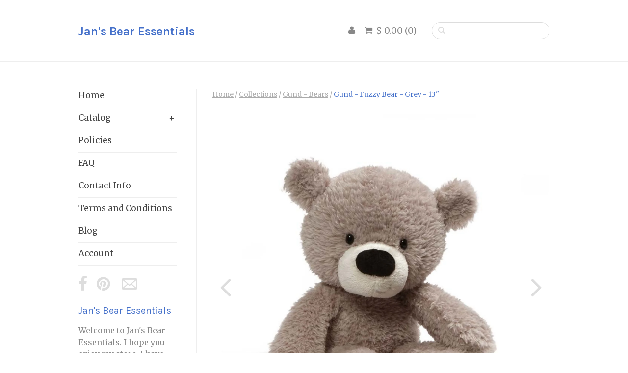

--- FILE ---
content_type: text/html; charset=utf-8
request_url: https://www.jansbearessentials.com/products/gund-fuzzy-bear-grey-13
body_size: 14219
content:
<!doctype html>
<!--[if lt IE 7]><html class="no-js lt-ie10 lt-ie9 lt-ie8 lt-ie7" lang="en"> <![endif]-->
<!--[if IE 7]><html class="no-js lt-ie10 lt-ie9 lt-ie8" lang="en"> <![endif]-->
<!--[if IE 8]><html class="no-js ie8 lt-ie10 lt-ie9" lang="en"> <![endif]-->
<!--[if IE 9 ]><html class="no-js ie9 lt-ie10"> <![endif]-->
<!--[if (gt IE 9)|!(IE)]><!--> <html class="no-js"> <!--<![endif]-->
<head>

  <meta charset="utf-8">
  <meta http-equiv="X-UA-Compatible" content="IE=edge,chrome=1">

  <title>
    Gund - Fuzzy Bear - Grey - 13&quot; &ndash; Jan&#39;s Bear Essentials
  </title>

  
    <meta name="description" content="  From Gund - Fuzzy Bear in Grey.   Nice old-fashioned looking bear.   Bear has a crooked smile which makes this guy so endearing.  Measuring 13&quot; Last picture shows the Fuzzy Bear family.   All listed separately  Gund Item # 4059989  " />
  

  <link rel="shortcut icon" href="//www.jansbearessentials.com/cdn/shop/t/52/assets/site-icon.png?v=41634656834300413651609426382" />
  <link rel="apple-touch-icon-precomposed" href="//www.jansbearessentials.com/cdn/shop/t/52/assets/site-icon.png?v=41634656834300413651609426382" />

  <link rel="canonical" href="https://www.jansbearessentials.com/products/gund-fuzzy-bear-grey-13" />
  <meta name="viewport" content="width=device-width" />

  <!--[if lt IE 9]>
    <script src="http://ie7-js.googlecode.com/svn/version/2.1(beta4)/IE9.js"></script>
  <![endif]-->

  <script>window.performance && window.performance.mark && window.performance.mark('shopify.content_for_header.start');</script><meta name="google-site-verification" content="20PHaO67zJmXfkqF4fbXT-xRWIKrT93N2-dBgop0dfI">
<meta id="shopify-digital-wallet" name="shopify-digital-wallet" content="/5661465/digital_wallets/dialog">
<meta name="shopify-checkout-api-token" content="6aeed2f354c1d13667e99a9e621d548d">
<meta id="in-context-paypal-metadata" data-shop-id="5661465" data-venmo-supported="false" data-environment="production" data-locale="en_US" data-paypal-v4="true" data-currency="USD">
<link rel="alternate" type="application/json+oembed" href="https://www.jansbearessentials.com/products/gund-fuzzy-bear-grey-13.oembed">
<script async="async" src="/checkouts/internal/preloads.js?locale=en-US"></script>
<link rel="preconnect" href="https://shop.app" crossorigin="anonymous">
<script async="async" src="https://shop.app/checkouts/internal/preloads.js?locale=en-US&shop_id=5661465" crossorigin="anonymous"></script>
<script id="apple-pay-shop-capabilities" type="application/json">{"shopId":5661465,"countryCode":"US","currencyCode":"USD","merchantCapabilities":["supports3DS"],"merchantId":"gid:\/\/shopify\/Shop\/5661465","merchantName":"Jan's Bear Essentials","requiredBillingContactFields":["postalAddress","email","phone"],"requiredShippingContactFields":["postalAddress","email","phone"],"shippingType":"shipping","supportedNetworks":["visa","masterCard","amex","discover","elo","jcb"],"total":{"type":"pending","label":"Jan's Bear Essentials","amount":"1.00"},"shopifyPaymentsEnabled":true,"supportsSubscriptions":true}</script>
<script id="shopify-features" type="application/json">{"accessToken":"6aeed2f354c1d13667e99a9e621d548d","betas":["rich-media-storefront-analytics"],"domain":"www.jansbearessentials.com","predictiveSearch":true,"shopId":5661465,"locale":"en"}</script>
<script>var Shopify = Shopify || {};
Shopify.shop = "jans-bear-essentials.myshopify.com";
Shopify.locale = "en";
Shopify.currency = {"active":"USD","rate":"1.0"};
Shopify.country = "US";
Shopify.theme = {"name":"Sugar","id":69422723,"schema_name":null,"schema_version":null,"theme_store_id":733,"role":"main"};
Shopify.theme.handle = "null";
Shopify.theme.style = {"id":null,"handle":null};
Shopify.cdnHost = "www.jansbearessentials.com/cdn";
Shopify.routes = Shopify.routes || {};
Shopify.routes.root = "/";</script>
<script type="module">!function(o){(o.Shopify=o.Shopify||{}).modules=!0}(window);</script>
<script>!function(o){function n(){var o=[];function n(){o.push(Array.prototype.slice.apply(arguments))}return n.q=o,n}var t=o.Shopify=o.Shopify||{};t.loadFeatures=n(),t.autoloadFeatures=n()}(window);</script>
<script>
  window.ShopifyPay = window.ShopifyPay || {};
  window.ShopifyPay.apiHost = "shop.app\/pay";
  window.ShopifyPay.redirectState = null;
</script>
<script id="shop-js-analytics" type="application/json">{"pageType":"product"}</script>
<script defer="defer" async type="module" src="//www.jansbearessentials.com/cdn/shopifycloud/shop-js/modules/v2/client.init-shop-cart-sync_DlSlHazZ.en.esm.js"></script>
<script defer="defer" async type="module" src="//www.jansbearessentials.com/cdn/shopifycloud/shop-js/modules/v2/chunk.common_D16XZWos.esm.js"></script>
<script type="module">
  await import("//www.jansbearessentials.com/cdn/shopifycloud/shop-js/modules/v2/client.init-shop-cart-sync_DlSlHazZ.en.esm.js");
await import("//www.jansbearessentials.com/cdn/shopifycloud/shop-js/modules/v2/chunk.common_D16XZWos.esm.js");

  window.Shopify.SignInWithShop?.initShopCartSync?.({"fedCMEnabled":true,"windoidEnabled":true});

</script>
<script>
  window.Shopify = window.Shopify || {};
  if (!window.Shopify.featureAssets) window.Shopify.featureAssets = {};
  window.Shopify.featureAssets['shop-js'] = {"shop-cart-sync":["modules/v2/client.shop-cart-sync_DKWYiEUO.en.esm.js","modules/v2/chunk.common_D16XZWos.esm.js"],"init-fed-cm":["modules/v2/client.init-fed-cm_vfPMjZAC.en.esm.js","modules/v2/chunk.common_D16XZWos.esm.js"],"init-shop-email-lookup-coordinator":["modules/v2/client.init-shop-email-lookup-coordinator_CR38P6MB.en.esm.js","modules/v2/chunk.common_D16XZWos.esm.js"],"init-shop-cart-sync":["modules/v2/client.init-shop-cart-sync_DlSlHazZ.en.esm.js","modules/v2/chunk.common_D16XZWos.esm.js"],"shop-cash-offers":["modules/v2/client.shop-cash-offers_CJw4IQ6B.en.esm.js","modules/v2/chunk.common_D16XZWos.esm.js","modules/v2/chunk.modal_UwFWkumu.esm.js"],"shop-toast-manager":["modules/v2/client.shop-toast-manager_BY778Uv6.en.esm.js","modules/v2/chunk.common_D16XZWos.esm.js"],"init-windoid":["modules/v2/client.init-windoid_DVhZdEm3.en.esm.js","modules/v2/chunk.common_D16XZWos.esm.js"],"shop-button":["modules/v2/client.shop-button_D2ZzKUPa.en.esm.js","modules/v2/chunk.common_D16XZWos.esm.js"],"avatar":["modules/v2/client.avatar_BTnouDA3.en.esm.js"],"init-customer-accounts-sign-up":["modules/v2/client.init-customer-accounts-sign-up_CQZUmjGN.en.esm.js","modules/v2/client.shop-login-button_Cu5K-F7X.en.esm.js","modules/v2/chunk.common_D16XZWos.esm.js","modules/v2/chunk.modal_UwFWkumu.esm.js"],"pay-button":["modules/v2/client.pay-button_CcBqbGU7.en.esm.js","modules/v2/chunk.common_D16XZWos.esm.js"],"init-shop-for-new-customer-accounts":["modules/v2/client.init-shop-for-new-customer-accounts_B5DR5JTE.en.esm.js","modules/v2/client.shop-login-button_Cu5K-F7X.en.esm.js","modules/v2/chunk.common_D16XZWos.esm.js","modules/v2/chunk.modal_UwFWkumu.esm.js"],"shop-login-button":["modules/v2/client.shop-login-button_Cu5K-F7X.en.esm.js","modules/v2/chunk.common_D16XZWos.esm.js","modules/v2/chunk.modal_UwFWkumu.esm.js"],"shop-follow-button":["modules/v2/client.shop-follow-button_BX8Slf17.en.esm.js","modules/v2/chunk.common_D16XZWos.esm.js","modules/v2/chunk.modal_UwFWkumu.esm.js"],"init-customer-accounts":["modules/v2/client.init-customer-accounts_DjKkmQ2w.en.esm.js","modules/v2/client.shop-login-button_Cu5K-F7X.en.esm.js","modules/v2/chunk.common_D16XZWos.esm.js","modules/v2/chunk.modal_UwFWkumu.esm.js"],"lead-capture":["modules/v2/client.lead-capture_ChWCg7nV.en.esm.js","modules/v2/chunk.common_D16XZWos.esm.js","modules/v2/chunk.modal_UwFWkumu.esm.js"],"checkout-modal":["modules/v2/client.checkout-modal_DPnpVyv-.en.esm.js","modules/v2/chunk.common_D16XZWos.esm.js","modules/v2/chunk.modal_UwFWkumu.esm.js"],"shop-login":["modules/v2/client.shop-login_leRXJtcZ.en.esm.js","modules/v2/chunk.common_D16XZWos.esm.js","modules/v2/chunk.modal_UwFWkumu.esm.js"],"payment-terms":["modules/v2/client.payment-terms_Bp9K0NXD.en.esm.js","modules/v2/chunk.common_D16XZWos.esm.js","modules/v2/chunk.modal_UwFWkumu.esm.js"]};
</script>
<script id="__st">var __st={"a":5661465,"offset":-18000,"reqid":"c36d8deb-f644-499b-9615-42142aa14ae7-1768585386","pageurl":"www.jansbearessentials.com\/products\/gund-fuzzy-bear-grey-13","u":"43ca4237b20d","p":"product","rtyp":"product","rid":7089094885429};</script>
<script>window.ShopifyPaypalV4VisibilityTracking = true;</script>
<script id="captcha-bootstrap">!function(){'use strict';const t='contact',e='account',n='new_comment',o=[[t,t],['blogs',n],['comments',n],[t,'customer']],c=[[e,'customer_login'],[e,'guest_login'],[e,'recover_customer_password'],[e,'create_customer']],r=t=>t.map((([t,e])=>`form[action*='/${t}']:not([data-nocaptcha='true']) input[name='form_type'][value='${e}']`)).join(','),a=t=>()=>t?[...document.querySelectorAll(t)].map((t=>t.form)):[];function s(){const t=[...o],e=r(t);return a(e)}const i='password',u='form_key',d=['recaptcha-v3-token','g-recaptcha-response','h-captcha-response',i],f=()=>{try{return window.sessionStorage}catch{return}},m='__shopify_v',_=t=>t.elements[u];function p(t,e,n=!1){try{const o=window.sessionStorage,c=JSON.parse(o.getItem(e)),{data:r}=function(t){const{data:e,action:n}=t;return t[m]||n?{data:e,action:n}:{data:t,action:n}}(c);for(const[e,n]of Object.entries(r))t.elements[e]&&(t.elements[e].value=n);n&&o.removeItem(e)}catch(o){console.error('form repopulation failed',{error:o})}}const l='form_type',E='cptcha';function T(t){t.dataset[E]=!0}const w=window,h=w.document,L='Shopify',v='ce_forms',y='captcha';let A=!1;((t,e)=>{const n=(g='f06e6c50-85a8-45c8-87d0-21a2b65856fe',I='https://cdn.shopify.com/shopifycloud/storefront-forms-hcaptcha/ce_storefront_forms_captcha_hcaptcha.v1.5.2.iife.js',D={infoText:'Protected by hCaptcha',privacyText:'Privacy',termsText:'Terms'},(t,e,n)=>{const o=w[L][v],c=o.bindForm;if(c)return c(t,g,e,D).then(n);var r;o.q.push([[t,g,e,D],n]),r=I,A||(h.body.append(Object.assign(h.createElement('script'),{id:'captcha-provider',async:!0,src:r})),A=!0)});var g,I,D;w[L]=w[L]||{},w[L][v]=w[L][v]||{},w[L][v].q=[],w[L][y]=w[L][y]||{},w[L][y].protect=function(t,e){n(t,void 0,e),T(t)},Object.freeze(w[L][y]),function(t,e,n,w,h,L){const[v,y,A,g]=function(t,e,n){const i=e?o:[],u=t?c:[],d=[...i,...u],f=r(d),m=r(i),_=r(d.filter((([t,e])=>n.includes(e))));return[a(f),a(m),a(_),s()]}(w,h,L),I=t=>{const e=t.target;return e instanceof HTMLFormElement?e:e&&e.form},D=t=>v().includes(t);t.addEventListener('submit',(t=>{const e=I(t);if(!e)return;const n=D(e)&&!e.dataset.hcaptchaBound&&!e.dataset.recaptchaBound,o=_(e),c=g().includes(e)&&(!o||!o.value);(n||c)&&t.preventDefault(),c&&!n&&(function(t){try{if(!f())return;!function(t){const e=f();if(!e)return;const n=_(t);if(!n)return;const o=n.value;o&&e.removeItem(o)}(t);const e=Array.from(Array(32),(()=>Math.random().toString(36)[2])).join('');!function(t,e){_(t)||t.append(Object.assign(document.createElement('input'),{type:'hidden',name:u})),t.elements[u].value=e}(t,e),function(t,e){const n=f();if(!n)return;const o=[...t.querySelectorAll(`input[type='${i}']`)].map((({name:t})=>t)),c=[...d,...o],r={};for(const[a,s]of new FormData(t).entries())c.includes(a)||(r[a]=s);n.setItem(e,JSON.stringify({[m]:1,action:t.action,data:r}))}(t,e)}catch(e){console.error('failed to persist form',e)}}(e),e.submit())}));const S=(t,e)=>{t&&!t.dataset[E]&&(n(t,e.some((e=>e===t))),T(t))};for(const o of['focusin','change'])t.addEventListener(o,(t=>{const e=I(t);D(e)&&S(e,y())}));const B=e.get('form_key'),M=e.get(l),P=B&&M;t.addEventListener('DOMContentLoaded',(()=>{const t=y();if(P)for(const e of t)e.elements[l].value===M&&p(e,B);[...new Set([...A(),...v().filter((t=>'true'===t.dataset.shopifyCaptcha))])].forEach((e=>S(e,t)))}))}(h,new URLSearchParams(w.location.search),n,t,e,['guest_login'])})(!0,!0)}();</script>
<script integrity="sha256-4kQ18oKyAcykRKYeNunJcIwy7WH5gtpwJnB7kiuLZ1E=" data-source-attribution="shopify.loadfeatures" defer="defer" src="//www.jansbearessentials.com/cdn/shopifycloud/storefront/assets/storefront/load_feature-a0a9edcb.js" crossorigin="anonymous"></script>
<script crossorigin="anonymous" defer="defer" src="//www.jansbearessentials.com/cdn/shopifycloud/storefront/assets/shopify_pay/storefront-65b4c6d7.js?v=20250812"></script>
<script data-source-attribution="shopify.dynamic_checkout.dynamic.init">var Shopify=Shopify||{};Shopify.PaymentButton=Shopify.PaymentButton||{isStorefrontPortableWallets:!0,init:function(){window.Shopify.PaymentButton.init=function(){};var t=document.createElement("script");t.src="https://www.jansbearessentials.com/cdn/shopifycloud/portable-wallets/latest/portable-wallets.en.js",t.type="module",document.head.appendChild(t)}};
</script>
<script data-source-attribution="shopify.dynamic_checkout.buyer_consent">
  function portableWalletsHideBuyerConsent(e){var t=document.getElementById("shopify-buyer-consent"),n=document.getElementById("shopify-subscription-policy-button");t&&n&&(t.classList.add("hidden"),t.setAttribute("aria-hidden","true"),n.removeEventListener("click",e))}function portableWalletsShowBuyerConsent(e){var t=document.getElementById("shopify-buyer-consent"),n=document.getElementById("shopify-subscription-policy-button");t&&n&&(t.classList.remove("hidden"),t.removeAttribute("aria-hidden"),n.addEventListener("click",e))}window.Shopify?.PaymentButton&&(window.Shopify.PaymentButton.hideBuyerConsent=portableWalletsHideBuyerConsent,window.Shopify.PaymentButton.showBuyerConsent=portableWalletsShowBuyerConsent);
</script>
<script data-source-attribution="shopify.dynamic_checkout.cart.bootstrap">document.addEventListener("DOMContentLoaded",(function(){function t(){return document.querySelector("shopify-accelerated-checkout-cart, shopify-accelerated-checkout")}if(t())Shopify.PaymentButton.init();else{new MutationObserver((function(e,n){t()&&(Shopify.PaymentButton.init(),n.disconnect())})).observe(document.body,{childList:!0,subtree:!0})}}));
</script>
<link id="shopify-accelerated-checkout-styles" rel="stylesheet" media="screen" href="https://www.jansbearessentials.com/cdn/shopifycloud/portable-wallets/latest/accelerated-checkout-backwards-compat.css" crossorigin="anonymous">
<style id="shopify-accelerated-checkout-cart">
        #shopify-buyer-consent {
  margin-top: 1em;
  display: inline-block;
  width: 100%;
}

#shopify-buyer-consent.hidden {
  display: none;
}

#shopify-subscription-policy-button {
  background: none;
  border: none;
  padding: 0;
  text-decoration: underline;
  font-size: inherit;
  cursor: pointer;
}

#shopify-subscription-policy-button::before {
  box-shadow: none;
}

      </style>

<script>window.performance && window.performance.mark && window.performance.mark('shopify.content_for_header.end');</script>

  

<meta property="og:site_name" content="Jan&#39;s Bear Essentials" />
<meta property="og:url" content="https://www.jansbearessentials.com/products/gund-fuzzy-bear-grey-13" />
<meta property="og:title" content="Gund - Fuzzy Bear - Grey - 13&quot;" />

  <meta property="og:description" content="  From Gund - Fuzzy Bear in Grey.   Nice old-fashioned looking bear.   Bear has a crooked smile which makes this guy so endearing.  Measuring 13&quot; Last picture shows the Fuzzy Bear family.   All listed separately  Gund Item # 4059989  " />


  <meta property="og:type" content="product">
  
    <meta property="og:image" content="http://www.jansbearessentials.com/cdn/shop/products/4059989_grande.jpg?v=1666894265" />
    <meta property="og:image:secure_url" content="https://www.jansbearessentials.com/cdn/shop/products/4059989_grande.jpg?v=1666894265" />
  
    <meta property="og:image" content="http://www.jansbearessentials.com/cdn/shop/products/6047546_3_1_grande.jpg?v=1666894417" />
    <meta property="og:image:secure_url" content="https://www.jansbearessentials.com/cdn/shop/products/6047546_3_1_grande.jpg?v=1666894417" />
  
  <meta property="og:price:amount" content="12.00">
  <meta property="og:price:currency" content="USD">




<meta name="twitter:card" content="summary">




  <meta property="twitter:description" content="  From Gund - Fuzzy Bear in Grey.   Nice old-fashioned looking bear.   Bear has a crooked smile which makes this guy so endearing.  Measuring 13&quot; Last picture shows the Fuzzy Bear family.   All listed separately  Gund Item # 4059989  " />


<meta name="twitter:url" content="https://www.jansbearessentials.com/products/gund-fuzzy-bear-grey-13">


  <meta name="twitter:title" content="Gund - Fuzzy Bear - Grey - 13"">
  <meta name="twitter:image" content="http://www.jansbearessentials.com/cdn/shop/products/4059989_grande.jpg?v=1666894265">


  








<link href="//fonts.googleapis.com/css?family=Karla:400italic,700italic,400,700|Merriweather:400italic,700italic,400,700|PT+Sans:400italic,700italic,400,700" rel="stylesheet" type="text/css">


  <!-- Theme CSS -->
  <link href="//www.jansbearessentials.com/cdn/shop/t/52/assets/theme.scss.css?v=150605377448957451631700826763" rel="stylesheet" type="text/css" media="all" />

  <!-- Third Party JS Libraries -->
  <script src="//www.jansbearessentials.com/cdn/shop/t/52/assets/modernizr.js?v=38612161053245547031444836036" type="text/javascript"></script>

  <!-- Theme object -->
  <script>
  Theme = {}
  Theme.version = "1.1.0";
  Theme.products = {};
  Theme.moneyFormat = "$ {{amount}}";

  Theme.addToCartText = "Add to cart";
  Theme.soldOutText = "Sold out";
  Theme.unavailableText = "Unavailable";
  Theme.processingText = "Processing...";
  Theme.cartCountLabels = {
    singular: "item",
    plural: "items"
  };

  

  

  
    Theme.imageZoom = true;
  

  
    Theme.slideshow = true;

    
  

  

  

  Theme.itemRemovedFromCart = "{{ item_title }} has be removed from your cart.";
  Theme.itemRemovedFromCartUndo = "Undo?";

</script>


  <script>
    window.products = {};
  </script>

<link href="https://monorail-edge.shopifysvc.com" rel="dns-prefetch">
<script>(function(){if ("sendBeacon" in navigator && "performance" in window) {try {var session_token_from_headers = performance.getEntriesByType('navigation')[0].serverTiming.find(x => x.name == '_s').description;} catch {var session_token_from_headers = undefined;}var session_cookie_matches = document.cookie.match(/_shopify_s=([^;]*)/);var session_token_from_cookie = session_cookie_matches && session_cookie_matches.length === 2 ? session_cookie_matches[1] : "";var session_token = session_token_from_headers || session_token_from_cookie || "";function handle_abandonment_event(e) {var entries = performance.getEntries().filter(function(entry) {return /monorail-edge.shopifysvc.com/.test(entry.name);});if (!window.abandonment_tracked && entries.length === 0) {window.abandonment_tracked = true;var currentMs = Date.now();var navigation_start = performance.timing.navigationStart;var payload = {shop_id: 5661465,url: window.location.href,navigation_start,duration: currentMs - navigation_start,session_token,page_type: "product"};window.navigator.sendBeacon("https://monorail-edge.shopifysvc.com/v1/produce", JSON.stringify({schema_id: "online_store_buyer_site_abandonment/1.1",payload: payload,metadata: {event_created_at_ms: currentMs,event_sent_at_ms: currentMs}}));}}window.addEventListener('pagehide', handle_abandonment_event);}}());</script>
<script id="web-pixels-manager-setup">(function e(e,d,r,n,o){if(void 0===o&&(o={}),!Boolean(null===(a=null===(i=window.Shopify)||void 0===i?void 0:i.analytics)||void 0===a?void 0:a.replayQueue)){var i,a;window.Shopify=window.Shopify||{};var t=window.Shopify;t.analytics=t.analytics||{};var s=t.analytics;s.replayQueue=[],s.publish=function(e,d,r){return s.replayQueue.push([e,d,r]),!0};try{self.performance.mark("wpm:start")}catch(e){}var l=function(){var e={modern:/Edge?\/(1{2}[4-9]|1[2-9]\d|[2-9]\d{2}|\d{4,})\.\d+(\.\d+|)|Firefox\/(1{2}[4-9]|1[2-9]\d|[2-9]\d{2}|\d{4,})\.\d+(\.\d+|)|Chrom(ium|e)\/(9{2}|\d{3,})\.\d+(\.\d+|)|(Maci|X1{2}).+ Version\/(15\.\d+|(1[6-9]|[2-9]\d|\d{3,})\.\d+)([,.]\d+|)( \(\w+\)|)( Mobile\/\w+|) Safari\/|Chrome.+OPR\/(9{2}|\d{3,})\.\d+\.\d+|(CPU[ +]OS|iPhone[ +]OS|CPU[ +]iPhone|CPU IPhone OS|CPU iPad OS)[ +]+(15[._]\d+|(1[6-9]|[2-9]\d|\d{3,})[._]\d+)([._]\d+|)|Android:?[ /-](13[3-9]|1[4-9]\d|[2-9]\d{2}|\d{4,})(\.\d+|)(\.\d+|)|Android.+Firefox\/(13[5-9]|1[4-9]\d|[2-9]\d{2}|\d{4,})\.\d+(\.\d+|)|Android.+Chrom(ium|e)\/(13[3-9]|1[4-9]\d|[2-9]\d{2}|\d{4,})\.\d+(\.\d+|)|SamsungBrowser\/([2-9]\d|\d{3,})\.\d+/,legacy:/Edge?\/(1[6-9]|[2-9]\d|\d{3,})\.\d+(\.\d+|)|Firefox\/(5[4-9]|[6-9]\d|\d{3,})\.\d+(\.\d+|)|Chrom(ium|e)\/(5[1-9]|[6-9]\d|\d{3,})\.\d+(\.\d+|)([\d.]+$|.*Safari\/(?![\d.]+ Edge\/[\d.]+$))|(Maci|X1{2}).+ Version\/(10\.\d+|(1[1-9]|[2-9]\d|\d{3,})\.\d+)([,.]\d+|)( \(\w+\)|)( Mobile\/\w+|) Safari\/|Chrome.+OPR\/(3[89]|[4-9]\d|\d{3,})\.\d+\.\d+|(CPU[ +]OS|iPhone[ +]OS|CPU[ +]iPhone|CPU IPhone OS|CPU iPad OS)[ +]+(10[._]\d+|(1[1-9]|[2-9]\d|\d{3,})[._]\d+)([._]\d+|)|Android:?[ /-](13[3-9]|1[4-9]\d|[2-9]\d{2}|\d{4,})(\.\d+|)(\.\d+|)|Mobile Safari.+OPR\/([89]\d|\d{3,})\.\d+\.\d+|Android.+Firefox\/(13[5-9]|1[4-9]\d|[2-9]\d{2}|\d{4,})\.\d+(\.\d+|)|Android.+Chrom(ium|e)\/(13[3-9]|1[4-9]\d|[2-9]\d{2}|\d{4,})\.\d+(\.\d+|)|Android.+(UC? ?Browser|UCWEB|U3)[ /]?(15\.([5-9]|\d{2,})|(1[6-9]|[2-9]\d|\d{3,})\.\d+)\.\d+|SamsungBrowser\/(5\.\d+|([6-9]|\d{2,})\.\d+)|Android.+MQ{2}Browser\/(14(\.(9|\d{2,})|)|(1[5-9]|[2-9]\d|\d{3,})(\.\d+|))(\.\d+|)|K[Aa][Ii]OS\/(3\.\d+|([4-9]|\d{2,})\.\d+)(\.\d+|)/},d=e.modern,r=e.legacy,n=navigator.userAgent;return n.match(d)?"modern":n.match(r)?"legacy":"unknown"}(),u="modern"===l?"modern":"legacy",c=(null!=n?n:{modern:"",legacy:""})[u],f=function(e){return[e.baseUrl,"/wpm","/b",e.hashVersion,"modern"===e.buildTarget?"m":"l",".js"].join("")}({baseUrl:d,hashVersion:r,buildTarget:u}),m=function(e){var d=e.version,r=e.bundleTarget,n=e.surface,o=e.pageUrl,i=e.monorailEndpoint;return{emit:function(e){var a=e.status,t=e.errorMsg,s=(new Date).getTime(),l=JSON.stringify({metadata:{event_sent_at_ms:s},events:[{schema_id:"web_pixels_manager_load/3.1",payload:{version:d,bundle_target:r,page_url:o,status:a,surface:n,error_msg:t},metadata:{event_created_at_ms:s}}]});if(!i)return console&&console.warn&&console.warn("[Web Pixels Manager] No Monorail endpoint provided, skipping logging."),!1;try{return self.navigator.sendBeacon.bind(self.navigator)(i,l)}catch(e){}var u=new XMLHttpRequest;try{return u.open("POST",i,!0),u.setRequestHeader("Content-Type","text/plain"),u.send(l),!0}catch(e){return console&&console.warn&&console.warn("[Web Pixels Manager] Got an unhandled error while logging to Monorail."),!1}}}}({version:r,bundleTarget:l,surface:e.surface,pageUrl:self.location.href,monorailEndpoint:e.monorailEndpoint});try{o.browserTarget=l,function(e){var d=e.src,r=e.async,n=void 0===r||r,o=e.onload,i=e.onerror,a=e.sri,t=e.scriptDataAttributes,s=void 0===t?{}:t,l=document.createElement("script"),u=document.querySelector("head"),c=document.querySelector("body");if(l.async=n,l.src=d,a&&(l.integrity=a,l.crossOrigin="anonymous"),s)for(var f in s)if(Object.prototype.hasOwnProperty.call(s,f))try{l.dataset[f]=s[f]}catch(e){}if(o&&l.addEventListener("load",o),i&&l.addEventListener("error",i),u)u.appendChild(l);else{if(!c)throw new Error("Did not find a head or body element to append the script");c.appendChild(l)}}({src:f,async:!0,onload:function(){if(!function(){var e,d;return Boolean(null===(d=null===(e=window.Shopify)||void 0===e?void 0:e.analytics)||void 0===d?void 0:d.initialized)}()){var d=window.webPixelsManager.init(e)||void 0;if(d){var r=window.Shopify.analytics;r.replayQueue.forEach((function(e){var r=e[0],n=e[1],o=e[2];d.publishCustomEvent(r,n,o)})),r.replayQueue=[],r.publish=d.publishCustomEvent,r.visitor=d.visitor,r.initialized=!0}}},onerror:function(){return m.emit({status:"failed",errorMsg:"".concat(f," has failed to load")})},sri:function(e){var d=/^sha384-[A-Za-z0-9+/=]+$/;return"string"==typeof e&&d.test(e)}(c)?c:"",scriptDataAttributes:o}),m.emit({status:"loading"})}catch(e){m.emit({status:"failed",errorMsg:(null==e?void 0:e.message)||"Unknown error"})}}})({shopId: 5661465,storefrontBaseUrl: "https://www.jansbearessentials.com",extensionsBaseUrl: "https://extensions.shopifycdn.com/cdn/shopifycloud/web-pixels-manager",monorailEndpoint: "https://monorail-edge.shopifysvc.com/unstable/produce_batch",surface: "storefront-renderer",enabledBetaFlags: ["2dca8a86"],webPixelsConfigList: [{"id":"954564661","configuration":"{\"webPixelName\":\"Judge.me\"}","eventPayloadVersion":"v1","runtimeContext":"STRICT","scriptVersion":"34ad157958823915625854214640f0bf","type":"APP","apiClientId":683015,"privacyPurposes":["ANALYTICS"],"dataSharingAdjustments":{"protectedCustomerApprovalScopes":["read_customer_email","read_customer_name","read_customer_personal_data","read_customer_phone"]}},{"id":"536444981","configuration":"{\"config\":\"{\\\"pixel_id\\\":\\\"GT-M34XNTH\\\",\\\"target_country\\\":\\\"US\\\",\\\"gtag_events\\\":[{\\\"type\\\":\\\"purchase\\\",\\\"action_label\\\":\\\"MC-EVHKHZ42ST\\\"},{\\\"type\\\":\\\"page_view\\\",\\\"action_label\\\":\\\"MC-EVHKHZ42ST\\\"},{\\\"type\\\":\\\"view_item\\\",\\\"action_label\\\":\\\"MC-EVHKHZ42ST\\\"}],\\\"enable_monitoring_mode\\\":false}\"}","eventPayloadVersion":"v1","runtimeContext":"OPEN","scriptVersion":"b2a88bafab3e21179ed38636efcd8a93","type":"APP","apiClientId":1780363,"privacyPurposes":[],"dataSharingAdjustments":{"protectedCustomerApprovalScopes":["read_customer_address","read_customer_email","read_customer_name","read_customer_personal_data","read_customer_phone"]}},{"id":"shopify-app-pixel","configuration":"{}","eventPayloadVersion":"v1","runtimeContext":"STRICT","scriptVersion":"0450","apiClientId":"shopify-pixel","type":"APP","privacyPurposes":["ANALYTICS","MARKETING"]},{"id":"shopify-custom-pixel","eventPayloadVersion":"v1","runtimeContext":"LAX","scriptVersion":"0450","apiClientId":"shopify-pixel","type":"CUSTOM","privacyPurposes":["ANALYTICS","MARKETING"]}],isMerchantRequest: false,initData: {"shop":{"name":"Jan's Bear Essentials","paymentSettings":{"currencyCode":"USD"},"myshopifyDomain":"jans-bear-essentials.myshopify.com","countryCode":"US","storefrontUrl":"https:\/\/www.jansbearessentials.com"},"customer":null,"cart":null,"checkout":null,"productVariants":[{"price":{"amount":12.0,"currencyCode":"USD"},"product":{"title":"Gund - Fuzzy Bear - Grey - 13\"","vendor":"Gund","id":"7089094885429","untranslatedTitle":"Gund - Fuzzy Bear - Grey - 13\"","url":"\/products\/gund-fuzzy-bear-grey-13","type":"Gund"},"id":"41873038704693","image":{"src":"\/\/www.jansbearessentials.com\/cdn\/shop\/products\/4059989.jpg?v=1666894265"},"sku":"6049972","title":"Default Title","untranslatedTitle":"Default Title"}],"purchasingCompany":null},},"https://www.jansbearessentials.com/cdn","fcfee988w5aeb613cpc8e4bc33m6693e112",{"modern":"","legacy":""},{"shopId":"5661465","storefrontBaseUrl":"https:\/\/www.jansbearessentials.com","extensionBaseUrl":"https:\/\/extensions.shopifycdn.com\/cdn\/shopifycloud\/web-pixels-manager","surface":"storefront-renderer","enabledBetaFlags":"[\"2dca8a86\"]","isMerchantRequest":"false","hashVersion":"fcfee988w5aeb613cpc8e4bc33m6693e112","publish":"custom","events":"[[\"page_viewed\",{}],[\"product_viewed\",{\"productVariant\":{\"price\":{\"amount\":12.0,\"currencyCode\":\"USD\"},\"product\":{\"title\":\"Gund - Fuzzy Bear - Grey - 13\\\"\",\"vendor\":\"Gund\",\"id\":\"7089094885429\",\"untranslatedTitle\":\"Gund - Fuzzy Bear - Grey - 13\\\"\",\"url\":\"\/products\/gund-fuzzy-bear-grey-13\",\"type\":\"Gund\"},\"id\":\"41873038704693\",\"image\":{\"src\":\"\/\/www.jansbearessentials.com\/cdn\/shop\/products\/4059989.jpg?v=1666894265\"},\"sku\":\"6049972\",\"title\":\"Default Title\",\"untranslatedTitle\":\"Default Title\"}}]]"});</script><script>
  window.ShopifyAnalytics = window.ShopifyAnalytics || {};
  window.ShopifyAnalytics.meta = window.ShopifyAnalytics.meta || {};
  window.ShopifyAnalytics.meta.currency = 'USD';
  var meta = {"product":{"id":7089094885429,"gid":"gid:\/\/shopify\/Product\/7089094885429","vendor":"Gund","type":"Gund","handle":"gund-fuzzy-bear-grey-13","variants":[{"id":41873038704693,"price":1200,"name":"Gund - Fuzzy Bear - Grey - 13\"","public_title":null,"sku":"6049972"}],"remote":false},"page":{"pageType":"product","resourceType":"product","resourceId":7089094885429,"requestId":"c36d8deb-f644-499b-9615-42142aa14ae7-1768585386"}};
  for (var attr in meta) {
    window.ShopifyAnalytics.meta[attr] = meta[attr];
  }
</script>
<script class="analytics">
  (function () {
    var customDocumentWrite = function(content) {
      var jquery = null;

      if (window.jQuery) {
        jquery = window.jQuery;
      } else if (window.Checkout && window.Checkout.$) {
        jquery = window.Checkout.$;
      }

      if (jquery) {
        jquery('body').append(content);
      }
    };

    var hasLoggedConversion = function(token) {
      if (token) {
        return document.cookie.indexOf('loggedConversion=' + token) !== -1;
      }
      return false;
    }

    var setCookieIfConversion = function(token) {
      if (token) {
        var twoMonthsFromNow = new Date(Date.now());
        twoMonthsFromNow.setMonth(twoMonthsFromNow.getMonth() + 2);

        document.cookie = 'loggedConversion=' + token + '; expires=' + twoMonthsFromNow;
      }
    }

    var trekkie = window.ShopifyAnalytics.lib = window.trekkie = window.trekkie || [];
    if (trekkie.integrations) {
      return;
    }
    trekkie.methods = [
      'identify',
      'page',
      'ready',
      'track',
      'trackForm',
      'trackLink'
    ];
    trekkie.factory = function(method) {
      return function() {
        var args = Array.prototype.slice.call(arguments);
        args.unshift(method);
        trekkie.push(args);
        return trekkie;
      };
    };
    for (var i = 0; i < trekkie.methods.length; i++) {
      var key = trekkie.methods[i];
      trekkie[key] = trekkie.factory(key);
    }
    trekkie.load = function(config) {
      trekkie.config = config || {};
      trekkie.config.initialDocumentCookie = document.cookie;
      var first = document.getElementsByTagName('script')[0];
      var script = document.createElement('script');
      script.type = 'text/javascript';
      script.onerror = function(e) {
        var scriptFallback = document.createElement('script');
        scriptFallback.type = 'text/javascript';
        scriptFallback.onerror = function(error) {
                var Monorail = {
      produce: function produce(monorailDomain, schemaId, payload) {
        var currentMs = new Date().getTime();
        var event = {
          schema_id: schemaId,
          payload: payload,
          metadata: {
            event_created_at_ms: currentMs,
            event_sent_at_ms: currentMs
          }
        };
        return Monorail.sendRequest("https://" + monorailDomain + "/v1/produce", JSON.stringify(event));
      },
      sendRequest: function sendRequest(endpointUrl, payload) {
        // Try the sendBeacon API
        if (window && window.navigator && typeof window.navigator.sendBeacon === 'function' && typeof window.Blob === 'function' && !Monorail.isIos12()) {
          var blobData = new window.Blob([payload], {
            type: 'text/plain'
          });

          if (window.navigator.sendBeacon(endpointUrl, blobData)) {
            return true;
          } // sendBeacon was not successful

        } // XHR beacon

        var xhr = new XMLHttpRequest();

        try {
          xhr.open('POST', endpointUrl);
          xhr.setRequestHeader('Content-Type', 'text/plain');
          xhr.send(payload);
        } catch (e) {
          console.log(e);
        }

        return false;
      },
      isIos12: function isIos12() {
        return window.navigator.userAgent.lastIndexOf('iPhone; CPU iPhone OS 12_') !== -1 || window.navigator.userAgent.lastIndexOf('iPad; CPU OS 12_') !== -1;
      }
    };
    Monorail.produce('monorail-edge.shopifysvc.com',
      'trekkie_storefront_load_errors/1.1',
      {shop_id: 5661465,
      theme_id: 69422723,
      app_name: "storefront",
      context_url: window.location.href,
      source_url: "//www.jansbearessentials.com/cdn/s/trekkie.storefront.cd680fe47e6c39ca5d5df5f0a32d569bc48c0f27.min.js"});

        };
        scriptFallback.async = true;
        scriptFallback.src = '//www.jansbearessentials.com/cdn/s/trekkie.storefront.cd680fe47e6c39ca5d5df5f0a32d569bc48c0f27.min.js';
        first.parentNode.insertBefore(scriptFallback, first);
      };
      script.async = true;
      script.src = '//www.jansbearessentials.com/cdn/s/trekkie.storefront.cd680fe47e6c39ca5d5df5f0a32d569bc48c0f27.min.js';
      first.parentNode.insertBefore(script, first);
    };
    trekkie.load(
      {"Trekkie":{"appName":"storefront","development":false,"defaultAttributes":{"shopId":5661465,"isMerchantRequest":null,"themeId":69422723,"themeCityHash":"17315037149214875456","contentLanguage":"en","currency":"USD","eventMetadataId":"5376de89-9cf2-42a9-aead-2372bce0cf30"},"isServerSideCookieWritingEnabled":true,"monorailRegion":"shop_domain","enabledBetaFlags":["65f19447"]},"Session Attribution":{},"S2S":{"facebookCapiEnabled":false,"source":"trekkie-storefront-renderer","apiClientId":580111}}
    );

    var loaded = false;
    trekkie.ready(function() {
      if (loaded) return;
      loaded = true;

      window.ShopifyAnalytics.lib = window.trekkie;

      var originalDocumentWrite = document.write;
      document.write = customDocumentWrite;
      try { window.ShopifyAnalytics.merchantGoogleAnalytics.call(this); } catch(error) {};
      document.write = originalDocumentWrite;

      window.ShopifyAnalytics.lib.page(null,{"pageType":"product","resourceType":"product","resourceId":7089094885429,"requestId":"c36d8deb-f644-499b-9615-42142aa14ae7-1768585386","shopifyEmitted":true});

      var match = window.location.pathname.match(/checkouts\/(.+)\/(thank_you|post_purchase)/)
      var token = match? match[1]: undefined;
      if (!hasLoggedConversion(token)) {
        setCookieIfConversion(token);
        window.ShopifyAnalytics.lib.track("Viewed Product",{"currency":"USD","variantId":41873038704693,"productId":7089094885429,"productGid":"gid:\/\/shopify\/Product\/7089094885429","name":"Gund - Fuzzy Bear - Grey - 13\"","price":"12.00","sku":"6049972","brand":"Gund","variant":null,"category":"Gund","nonInteraction":true,"remote":false},undefined,undefined,{"shopifyEmitted":true});
      window.ShopifyAnalytics.lib.track("monorail:\/\/trekkie_storefront_viewed_product\/1.1",{"currency":"USD","variantId":41873038704693,"productId":7089094885429,"productGid":"gid:\/\/shopify\/Product\/7089094885429","name":"Gund - Fuzzy Bear - Grey - 13\"","price":"12.00","sku":"6049972","brand":"Gund","variant":null,"category":"Gund","nonInteraction":true,"remote":false,"referer":"https:\/\/www.jansbearessentials.com\/products\/gund-fuzzy-bear-grey-13"});
      }
    });


        var eventsListenerScript = document.createElement('script');
        eventsListenerScript.async = true;
        eventsListenerScript.src = "//www.jansbearessentials.com/cdn/shopifycloud/storefront/assets/shop_events_listener-3da45d37.js";
        document.getElementsByTagName('head')[0].appendChild(eventsListenerScript);

})();</script>
<script
  defer
  src="https://www.jansbearessentials.com/cdn/shopifycloud/perf-kit/shopify-perf-kit-3.0.4.min.js"
  data-application="storefront-renderer"
  data-shop-id="5661465"
  data-render-region="gcp-us-central1"
  data-page-type="product"
  data-theme-instance-id="69422723"
  data-theme-name=""
  data-theme-version=""
  data-monorail-region="shop_domain"
  data-resource-timing-sampling-rate="10"
  data-shs="true"
  data-shs-beacon="true"
  data-shs-export-with-fetch="true"
  data-shs-logs-sample-rate="1"
  data-shs-beacon-endpoint="https://www.jansbearessentials.com/api/collect"
></script>
</head>



<body class="sidebar-closed side-nav-closed side-cart-closed  template-product store-title-karla        body-merriweather        heading-karla        meta-        button-pt-sans " >

  <div id="fb-root"></div>

  <script>
    (function() {
      var po = document.createElement('script'); po.type = 'text/javascript'; po.async = true;
      po.src = '//apis.google.com/js/plusone.js';
      var s = document.getElementsByTagName('script')[0]; s.parentNode.insertBefore(po, s);
    })();
    (function(d, s, id) {
      var js, fjs = d.getElementsByTagName(s)[0];
      if (d.getElementById(id)) return;
      js = d.createElement(s); js.id = id;
      js.src = "//connect.facebook.net/en_US/sdk.js#xfbml=1&version=v2.3&appId=187795038002910";
      fjs.parentNode.insertBefore(js, fjs);
    }(document, 'script', 'facebook-jssdk'));
  </script>

  <header class="main-header" role="banner">
  <div class="header-inner">

  <div class="nav-toggle">
    <button class="nav-toggle-button">
      <span></span>
    </button>
  </div>

  <div class="branding">
    
      <h1><a href="/">Jan&#39;s Bear Essentials</a></h1>
    
  </div>

  <div class="header-utilities">

    
      <div class="customer-account">
        <a class="customer-account-link" href="/account">&#xe611;</a>
        <div class="drop-account float-box">
          <ul class="account-links">
            
              <li><a href="/account/login" id="customer_login_link">Log In</a></li>
              <li><a href="/account/register">Register</a></li>
            
          </ul>
        </div>
      </div>
    

    <div class="shopping-cart-wrap empty-cart">
      <a class="cart-count" href="/cart">
        <span class="cart-text">
          
            $ 0.00 (0)
          
        </span>
      </a>
      <div class="drop-cart float-box">
        
        <div class="cart-tools">
          <a href="/cart">View Cart</a>
          <a href="/checkout">Check Out</a>
        </div>
      </div>
    </div>

    <form class="header-search-form" action="/search" method="get">
      <span class="search-icon"></span>
      <span class="clear-icon"></span>
      <input class="search-input" name="q" type="text" placeholder="" value="" autocomplete="off" />
      <div class="live-search float-box"></div>
    </form>

  </div>

  </div>
</header>


  

  <div class="container-outer">
    <div class="container-wrap">

      <aside class="main-sidebar">

  <nav class="navigation sidebar">

    <div class="overflow-container">
      <ul>
        
          







<li class="navigation-item ">
  
     <a href="/" class="">Home</a>
  
</li>



        
          







<li class="navigation-item ">
  
    <a href="/collections" class="parent-link ">
      <span class="link-title">Catalog</span>
      <span class="toggle-menu" data-open="&#43;" data-close="&ndash;">&#43;</span>
      <span class="go-forward">&#xe614;</span>
    </a>
    <ul class="hidden">
      <li class="back-link">
        <a>
          <span class="go-backward">&#xe613;</span>
          <span class="link-title">Catalog</span>
        </a>
      </li>
      
        







<li class="navigation-item ">
  
     <a href="/collections/coming-soon" class="">**Coming Soon</a>
  
</li>


  


      
        







<li class="navigation-item ">
  
     <a href="/collections/new-arrivals" class="">**New Arrivals</a>
  
</li>


  


      
        







<li class="navigation-item ">
  
     <a href="/collections/apple-whimsey" class="">Apple Whimsey</a>
  
</li>


  


      
        







<li class="navigation-item ">
  
     <a href="/products/baby-gund-my-1st-tackle-box-playset" class="">Baby Gund - Activity Toys</a>
  
</li>


  


      
        







<li class="navigation-item ">
  
     <a href="/products/gund-baby-gracious-waggie-musical-10-5-nwt" class="">Baby Gund - Musical</a>
  
</li>


  
    <li class="navigation-item navigation-show-more">Show more</li>
  


      
        







<li class="navigation-item hidden">
  
     <a href="/products/baby-gund-babys-1st-year-frame" class="">Baby Gund - New Baby</a>
  
</li>


  


      
        







<li class="navigation-item hidden">
  
     <a href="/products/gund-baby-god-bless-baby-teddy-12-blue" class="">Baby Gund - Plush </a>
  
</li>


  


      
        







<li class="navigation-item hidden">
  
     <a href="/products/baby-gund-spunky-24-grey" class="">Baby Gund - Spunky</a>
  
</li>


  


      
        







<li class="navigation-item hidden">
  
     <a href="/products/gund-baby-winky-pink-blanket-set-31-5" class="">Baby Gund - Winky</a>
  
</li>


  


      
        







<li class="navigation-item hidden">
  
     <a href="/collections/gund-animated" class="">Gund - Animated</a>
  
</li>


  


      
        







<li class="navigation-item hidden">
  
     <a href="/collections/gund-bears" class="">Gund - Bears</a>
  
</li>


  


      
        







<li class="navigation-item hidden">
  
     <a href="/collections/gund-boo-dog" class="">Gund - Boo Dog</a>
  
</li>


  


      
        







<li class="navigation-item hidden">
  
     <a href="/collections/gund-dogs-cats" class="">Gund - Dogs & Cats</a>
  
</li>


  


      
        







<li class="navigation-item hidden">
  
     <a href="/collections/gund-giftware" class="">Gund - Gifts</a>
  
</li>


  


      
        







<li class="navigation-item hidden">
  
     <a href="/products/gund-gund-drops-harli-hops-pink-6" class="">Gund - Gund Drops</a>
  
</li>


  


      
        







<li class="navigation-item hidden">
  
     <a href="/collections/gund-holidays-1" class="">Gund - Holidays</a>
  
</li>


  


      
        







<li class="navigation-item hidden">
  
     <a href="/collections/gund-boys-girls" class="">Gund - Kids</a>
  
</li>


  


      
        







<li class="navigation-item hidden">
  
     <a href="/collections/gund-paw-patrol" class="">Gund - Paw Patrol</a>
  
</li>


  


      
        







<li class="navigation-item hidden">
  
     <a href="/collections/gund-peter-rabbit-collection" class="">Gund - Peter Rabbit</a>
  
</li>


  


      
        







<li class="navigation-item hidden">
  
     <a href="/collections/gund-pusheen" class="">Gund - Pusheen</a>
  
</li>


  


      
        







<li class="navigation-item hidden">
  
     <a href="/collections/gund-sesame-street-1" class="">Gund - Sesame Street</a>
  
</li>


  


      
        







<li class="navigation-item hidden">
  
     <a href="/collections/gund-snuffles-1" class="">Gund - Snuffles</a>
  
</li>


  


      
        







<li class="navigation-item hidden">
  
     <a href="/collections/gund-whimsical" class="">Gund - Whimsical</a>
  
</li>


  


      
        







<li class="navigation-item hidden">
  
     <a href="/collections/kalidou" class="">Kalidou</a>
  
</li>


  


      
        







<li class="navigation-item hidden">
  
     <a href="/collections/other" class="">Other</a>
  
</li>


  


      
        







<li class="navigation-item hidden">
  
     <a href="/products/wishpets-red-panda-pawpets-8" class="">Wishpets</a>
  
</li>


  


      
        







<li class="navigation-item hidden">
  
     <a href="/collections/zzz-bears" class="">ZZZ Bears</a>
  
</li>


  


      
        







<li class="navigation-item hidden">
  
     <a href="/collections/send-a-huggle" class="">Send a HUGgles </a>
  
</li>


  
    <li class="navigation-item navigation-show-less hidden">Show less</li>
  


      
    </ul>
  
</li>



        
          







<li class="navigation-item ">
  
     <a href="/pages/policies" class="">Policies</a>
  
</li>



        
          







<li class="navigation-item ">
  
     <a href="/pages/faq" class="">FAQ</a>
  
</li>



        
          







<li class="navigation-item ">
  
     <a href="/pages/contact" class="">Contact Info</a>
  
</li>



        
          







<li class="navigation-item ">
  
     <a href="/pages/terms-and-conditions" class="">Terms and Conditions</a>
  
</li>



        
          







<li class="navigation-item ">
  
     <a href="/blogs/news" class="">Blog</a>
  
</li>



        
        
          <li><a href="/account">Account</a></li>
        
      </ul>
    </div>

    <ul class="social-icons">
      
      
        
      
        
          
          
          <li class="social-link facebook">
            <a href="https://www.facebook.com/Jans-Bear-Essentials-109145545775107/" target="_blank"></a>
          </li>
        
      
        
      
        
      
        
          
          
          <li class="social-link pinterest">
            <a href="https://www.pinterest.com/jansbears/plush-animals/" target="_blank"></a>
          </li>
        
      
        
      
        
      
        
      
        
          
          
          <li class="social-link email">
            <a href="jansbearessentials@gmail.com" target="_blank"></a>
          </li>
        
      
        
      
    </ul>

    
      <div class="info-box">
        
          <h4>Jan&#39;s Bear Essentials</h4>
        
        <div class="info">
          <p>Welcome to Jan's Bear Essentials.  I hope you enjoy my store. I have most current Gund inventory, Baby Gund and many current and retired Snuffles.  I also have in stock way-too-many Apple Whimsey Bears.  My inventory changes all the time, so check back often to see what has arrived.<br />
Obviously, my name is Jan.  The bear business is a labor of love stemming from a lifetime of collecting teddy bears.  I have spent many years not only collecting bears but used to make bears for gifts.  This later developed into my website business in 2004.  I hope you enjoy my merchandise. If you can't find what you are looking for, please e-mail me and I'll try to locate the item. I am a Diamond Paw Gund dealer and have access to all current inventory.</p>
        </div>
      </div>
    

  </nav>

  <nav class="cart sidebar">
  </nav>

</aside>


      <div class="main-content">

        
          <div class="breadcrumbs">

  <a href="/">Home</a> <span class="divider">/</span>
  
    
      <a href="/collections">Collections</a> <span class="divider">/</span> <a href="/collections/gund-bears">Gund - Bears</a>
    
    <span class="divider">/</span> <span class="current">Gund - Fuzzy Bear - Grey - 13"</span>
  

</div>

        

        

<div class="product-wrap" itemscope itemtype="http://schema.org/Product" data-product-id="7089094885429">

  <meta itemprop="url" content="https://www.jansbearessentials.com/products/gund-fuzzy-bear-grey-13">
  <meta itemprop="image" content="//www.jansbearessentials.com/cdn/shop/products/4059989_grande.jpg?v=1666894265">

  
    <div class="product-slideshow">

      
        <div class="slideshow-slide zoom-enabled ">
          <img alt="Gund - Fuzzy Bear - Grey - 13&quot;" src="//www.jansbearessentials.com/cdn/shop/products/4059989.jpg?v=1666894265">
        </div>
      
        <div class="slideshow-slide zoom-enabled ">
          <img alt="Gund - Fuzzy Bear - Grey - 13&quot;" src="//www.jansbearessentials.com/cdn/shop/products/6047546_3_1.jpg?v=1666894417">
        </div>
      

      
        <div class="slideshow-pagers">
          
            <div class="pager">
              <img alt="Gund - Fuzzy Bear - Grey - 13&quot;" data-high-res="//www.jansbearessentials.com/cdn/shop/products/4059989_1024x1024.jpg?v=1666894265" src="//www.jansbearessentials.com/cdn/shop/products/4059989_compact.jpg?v=1666894265">
            </div>
          
            <div class="pager">
              <img alt="Gund - Fuzzy Bear - Grey - 13&quot;" data-high-res="//www.jansbearessentials.com/cdn/shop/products/6047546_3_1_1024x1024.jpg?v=1666894417" src="//www.jansbearessentials.com/cdn/shop/products/6047546_3_1_compact.jpg?v=1666894417">
            </div>
          
        </div>

        <span class="slide-navigation previous">&#xe61e;</span>
        <span class="slide-navigation next">&#xe61f;</span>
      

    </div>
  

  <div class="product-title-price">
    <h1 class="title" itemprop="name">Gund - Fuzzy Bear - Grey - 13"</h1>

    <a class="brand" href="/collections/vendors?q=Gund">Gund</a>

    <p class="price" itemprop="offers" itemscope itemtype="http://schema.org/Offer">
      
        <link itemprop="availability" href="http://schema.org/InStock">
      

      <span class="price-minimum money">
        $ 12.00
      </span>

      
        <span class="price-compare money">
          $ 20.00
        </span>
      
    </p>
  </div>

  <div class="product-actions">
    <form action="/cart/add" method="post">

      
        <input type="hidden" name="id" value="41873038704693" />
      

      
        <div class="quantity-container">
          <label class="quantity-label" for="quantity">Quantity</label>
          <input type="text" id="quantity" name="quantity" value="1" />
        </div>
      

      <div class="add-to-cart">
        
          <input type="submit" value="Add to cart" />
        
      </div>

    </form>
  </div>

  <div class="product-more">
    
      <div class="description rte" itemprop="description">
        <div align="center">
<div style="font-family: Arial; font-size: 12px; font-weight: bold;"> </div>
</div>
<!-- [END] SaleClock ******** DO NOT CHANGE -->
<p>From Gund - Fuzzy Bear in Grey.   Nice old-fashioned looking bear.   Bear has a crooked smile which makes this guy so endearing.  Measuring 13"</p>
<p>Last picture shows the Fuzzy Bear family.   All listed separately </p>
<p>Gund Item # 4059989</p>
<p> </p>
      </div>
    

    



  </div>

</div>


  





  <section class="related-products-wrapper">

    <h2 class="section-title">Related products</h2>

    <div class="related-products">
      <div class="double-wrapper">
        
        
          
            
              




<article class="product-list-item" id="product-list-item-6641697849397">

  <figure class="product-list-item-thumbnail">

    <a href="/collections/gund-bears/products/gund-myteddy-t-shirt-bear-12">
      <img src="//www.jansbearessentials.com/cdn/shop/products/4059086_grande.jpg?v=1625934235" alt="GUND - #MyTeddy T-Shirt Bear - 12&quot; - Pink or Blue" />
    </a>

    
      
        <span class="on-sale">Sale</span>
        <span class="money price">
          $ 7.00
        </span>
      
    

    
      
    

  </figure>

  <h1 class="product-list-title">
    <a href="/collections/gund-bears/products/gund-myteddy-t-shirt-bear-12">GUND - #MyTeddy T-Shirt Bear - 12" - Pink or Blue</a>
  </h1>

  

</article>

            
            
              
            
          
        
          
            
              




<article class="product-list-item" id="product-list-item-7174004670517">

  <figure class="product-list-item-thumbnail">

    <a href="/collections/gund-bears/products/gund-125th-anniversary-bear-benedict-15">
      <img src="//www.jansbearessentials.com/cdn/shop/products/benedict3_grande.jpg?v=1682105450" alt="Gund - 125th Anniversary Bear - Benedict - 15&quot;" />
    </a>

    
      
        <span class="on-sale">Sale</span>
        <span class="money price">
          $ 50.00
        </span>
      
    

    
      
    

  </figure>

  <h1 class="product-list-title">
    <a href="/collections/gund-bears/products/gund-125th-anniversary-bear-benedict-15">Gund - 125th Anniversary Bear - Benedict - 15"</a>
  </h1>

  

</article>

            
            
              </div><div class="double-wrapper">
            
          
        
          
            
            
          
        
      </div>
    </div>
  </section>







<script>
  Theme.product = {"id":7089094885429,"title":"Gund - Fuzzy Bear - Grey - 13\"","handle":"gund-fuzzy-bear-grey-13","description":"\u003cdiv align=\"center\"\u003e\n\u003cdiv style=\"font-family: Arial; font-size: 12px; font-weight: bold;\"\u003e \u003c\/div\u003e\n\u003c\/div\u003e\n\u003c!-- [END] SaleClock ******** DO NOT CHANGE --\u003e\n\u003cp\u003eFrom Gund - Fuzzy Bear in Grey.   Nice old-fashioned looking bear.   Bear has a crooked smile which makes this guy so endearing.  Measuring 13\"\u003c\/p\u003e\n\u003cp\u003eLast picture shows the Fuzzy Bear family.   All listed separately \u003c\/p\u003e\n\u003cp\u003eGund Item # 4059989\u003c\/p\u003e\n\u003cp\u003e \u003c\/p\u003e","published_at":"2022-10-27T14:09:34-04:00","created_at":"2022-10-27T14:09:34-04:00","vendor":"Gund","type":"Gund","tags":["Spring Sale"],"price":1200,"price_min":1200,"price_max":1200,"available":true,"price_varies":false,"compare_at_price":2000,"compare_at_price_min":2000,"compare_at_price_max":2000,"compare_at_price_varies":false,"variants":[{"id":41873038704693,"title":"Default Title","option1":"Default Title","option2":null,"option3":null,"sku":"6049972","requires_shipping":true,"taxable":true,"featured_image":null,"available":true,"name":"Gund - Fuzzy Bear - Grey - 13\"","public_title":null,"options":["Default Title"],"price":1200,"weight":454,"compare_at_price":2000,"inventory_quantity":3,"inventory_management":"shopify","inventory_policy":"deny","barcode":"028399101528","requires_selling_plan":false,"selling_plan_allocations":[]}],"images":["\/\/www.jansbearessentials.com\/cdn\/shop\/products\/4059989.jpg?v=1666894265","\/\/www.jansbearessentials.com\/cdn\/shop\/products\/6047546_3_1.jpg?v=1666894417"],"featured_image":"\/\/www.jansbearessentials.com\/cdn\/shop\/products\/4059989.jpg?v=1666894265","options":["Title"],"media":[{"alt":null,"id":25312290865205,"position":1,"preview_image":{"aspect_ratio":1.0,"height":1600,"width":1600,"src":"\/\/www.jansbearessentials.com\/cdn\/shop\/products\/4059989.jpg?v=1666894265"},"aspect_ratio":1.0,"height":1600,"media_type":"image","src":"\/\/www.jansbearessentials.com\/cdn\/shop\/products\/4059989.jpg?v=1666894265","width":1600},{"alt":null,"id":25312301744181,"position":2,"preview_image":{"aspect_ratio":1.499,"height":683,"width":1024,"src":"\/\/www.jansbearessentials.com\/cdn\/shop\/products\/6047546_3_1.jpg?v=1666894417"},"aspect_ratio":1.499,"height":683,"media_type":"image","src":"\/\/www.jansbearessentials.com\/cdn\/shop\/products\/6047546_3_1.jpg?v=1666894417","width":1024}],"requires_selling_plan":false,"selling_plan_groups":[],"content":"\u003cdiv align=\"center\"\u003e\n\u003cdiv style=\"font-family: Arial; font-size: 12px; font-weight: bold;\"\u003e \u003c\/div\u003e\n\u003c\/div\u003e\n\u003c!-- [END] SaleClock ******** DO NOT CHANGE --\u003e\n\u003cp\u003eFrom Gund - Fuzzy Bear in Grey.   Nice old-fashioned looking bear.   Bear has a crooked smile which makes this guy so endearing.  Measuring 13\"\u003c\/p\u003e\n\u003cp\u003eLast picture shows the Fuzzy Bear family.   All listed separately \u003c\/p\u003e\n\u003cp\u003eGund Item # 4059989\u003c\/p\u003e\n\u003cp\u003e \u003c\/p\u003e"};
  Theme.firstVariant = 41873038704693;
</script>


      </div>

    </div>
  </div>

  <footer class="main-footer">

  

  
    <div class="footer-link-list">
      <ul>
        
          <li><a href="/policies/terms-of-service">Terms of Service</a></li>
        
          <li><a href="/policies/refund-policy">Refund policy</a></li>
        
      </ul>
    </div>
  

  
  <p role="contentinfo" class="copyright">
    
    Copyright &copy; 2026 Jan&#39;s Bear Essentials. <a target="_blank" rel="nofollow" href="https://themes.shopify.com/?ref=pixel-union?utm_campaign=poweredby&amp;utm_medium=shopify&amp;utm_source=onlinestore">Website template by Shopify</a>
  </p>

  
    <ul class="payment-options">
      
        <li class="american-express">american express</li>
      
        <li class="apple-pay">apple pay</li>
      
        <li class="diners-club">diners club</li>
      
        <li class="discover">discover</li>
      
        <li class="master">master</li>
      
        <li class="paypal">paypal</li>
      
        <li class="shopify-pay">shopify pay</li>
      
        <li class="visa">visa</li>
      
    </ul>
  

</footer>


  <!-- Scripts -->
  <script src="//www.jansbearessentials.com/cdn/shop/t/52/assets/jquery.js?v=74374508889517563921444836036" type="text/javascript"></script>
  <script src="//www.jansbearessentials.com/cdn/shopifycloud/storefront/assets/themes_support/api.jquery-7ab1a3a4.js" type="text/javascript"></script>

  

  

  

  <script src="//www.jansbearessentials.com/cdn/shopifycloud/storefront/assets/themes_support/option_selection-b017cd28.js" type="text/javascript"></script>

  <script src="//www.jansbearessentials.com/cdn/shop/t/52/assets/plugins.js?v=29558727206965461621444836037" type="text/javascript"></script>
  <script src="//www.jansbearessentials.com/cdn/shop/t/52/assets/theme.js?v=27825322737600702141444871248" type="text/javascript"></script>








<script type="text/javascript">
window.sloyalty = window.sloyalty || {};
window.sloyalty.shop = 'jans-bear-essentials.myshopify.com';

window.sloyalty.customer_id = '';
window.sloyalty.digest = '';




window.sloyalty.preferred_lang_code = 'en';

</script>




  



<div class="sloyalty-loyalty-widget"
     data-shop="jans-bear-essentials.myshopify.com"></div>








</body>
</html>


--- FILE ---
content_type: text/css
request_url: https://www.jansbearessentials.com/cdn/shop/t/52/assets/theme.scss.css?v=150605377448957451631700826763
body_size: 11154
content:
.container-outer .container-wrap,.main-header{margin:0 auto;max-width:1120px;padding-left:80px;padding-right:80px;-webkit-box-sizing:border-box;-moz-box-sizing:border-box;box-sizing:border-box}@media (max-width: 999px){.container-outer .container-wrap,.main-header{padding-left:50px;padding-right:50px}}@media (max-width: 939px){.container-outer .container-wrap,.main-header{padding-left:30px;padding-right:30px}}@media (max-width: 768px){.container-outer .container-wrap,.main-header{padding-left:20px;padding-right:20px}}.navigation-show-more,.navigation-show-less,[class*=template-customers] label,.contact-form .field-wrap label,.product-actions .selector-wrapper label,.product-actions .quantity-container label{display:block;padding-bottom:5px;font-size:14px;font-weight:500;text-transform:uppercase;letter-spacing:.05em;color:#888;font-family:Karla,sans-serif}.container-outer .container-wrap,.tabs ul,.header-search-form .live-search .live-result,.pagination,.pagination .numbered-paging,.featured-products-list,.quick-shop-modal,[class*=template-customers] .input-wrapper,.customer-login,.recover-password,.account-info .basic-details,.post-info,.single-post-pagination,.template-collection .collection-products,.collection-list,.collections-list,.product-wrap,.product-slideshow,.related-products-wrapper,.search-results-item{*zoom: 1}.container-outer .container-wrap:before,.tabs ul:before,.header-search-form .live-search .live-result:before,.pagination:before,.pagination .numbered-paging:before,.featured-products-list:before,.quick-shop-modal:before,[class*=template-customers] .input-wrapper:before,.customer-login:before,.recover-password:before,.account-info .basic-details:before,.post-info:before,.single-post-pagination:before,.template-collection .collection-products:before,.collection-list:before,.collections-list:before,.product-wrap:before,.product-slideshow:before,.related-products-wrapper:before,.search-results-item:before,.container-outer .container-wrap:after,.tabs ul:after,.header-search-form .live-search .live-result:after,.pagination:after,.pagination .numbered-paging:after,.featured-products-list:after,.quick-shop-modal:after,[class*=template-customers] .input-wrapper:after,.customer-login:after,.recover-password:after,.account-info .basic-details:after,.post-info:after,.single-post-pagination:after,.template-collection .collection-products:after,.collection-list:after,.collections-list:after,.product-wrap:after,.product-slideshow:after,.related-products-wrapper:after,.search-results-item:after{display:table;content:""}.container-outer .container-wrap:after,.tabs ul:after,.header-search-form .live-search .live-result:after,.pagination:after,.pagination .numbered-paging:after,.featured-products-list:after,.quick-shop-modal:after,[class*=template-customers] .input-wrapper:after,.customer-login:after,.recover-password:after,.account-info .basic-details:after,.post-info:after,.single-post-pagination:after,.template-collection .collection-products:after,.collection-list:after,.collections-list:after,.product-wrap:after,.product-slideshow:after,.related-products-wrapper:after,.search-results-item:after{clear:both}th,.share-button{-moz-osx-font-smoothing:grayscale;-moz-font-smoothing:antialiased;-webkit-font-smoothing:antialiased}/*! normalize.css v3.0.1 | MIT License | git.io/normalize */html{font-family:sans-serif;-ms-text-size-adjust:100%;-webkit-text-size-adjust:100%}body{margin:0}article,aside,details,figcaption,figure,footer,header,hgroup,main,nav,section,summary{display:block}audio,canvas,progress,video{display:inline-block;vertical-align:baseline}audio:not([controls]){display:none;height:0}[hidden],template{display:none}a{background:transparent}a:active,a:hover{outline:0}abbr[title]{border-bottom:1px dotted}b,strong{font-weight:700}dfn{font-style:italic}h1{font-size:2em;margin:.67em 0}mark{background:#ff0;color:#000}small{font-size:80%}sub,sup{font-size:75%;line-height:0;position:relative;vertical-align:baseline}sup{top:-.5em}sub{bottom:-.25em}img{border:0}svg:not(:root){overflow:hidden}figure{margin:1em 40px}hr{-moz-box-sizing:content-box;box-sizing:content-box;height:0}pre{overflow:auto}code,kbd,pre,samp{font-family:monospace,monospace;font-size:1em}button,input,optgroup,select,textarea{color:inherit;font:inherit;margin:0}button{overflow:visible}button,select{text-transform:none}button,html input[type=button],input[type=reset],input[type=submit]{-webkit-appearance:button;cursor:pointer}button[disabled],html input[disabled]{cursor:default}button::-moz-focus-inner,input::-moz-focus-inner{border:0;padding:0}input{line-height:normal}input[type=checkbox],input[type=radio]{box-sizing:border-box;padding:0}input[type=number]::-webkit-inner-spin-button,input[type=number]::-webkit-outer-spin-button{height:auto}input[type=search]{-webkit-appearance:textfield;-moz-box-sizing:content-box;-webkit-box-sizing:content-box;box-sizing:content-box}input[type=search]::-webkit-search-cancel-button,input[type=search]::-webkit-search-decoration{-webkit-appearance:none}fieldset{border:1px solid #c0c0c0;margin:0 2px;padding:.35em .625em .75em}legend{border:0;padding:0}textarea{overflow:auto}optgroup{font-weight:700}table{border-collapse:collapse;border-spacing:0}td,th{padding:0}body{background:#fff}.container-outer{padding-top:55px;border-top:1px solid #eeeeee}@media (max-width: 999px){.container-outer{padding-top:45px}}@media (max-width: 939px){.container-outer{padding-top:0}}.main-content{width:75%;padding-left:32px;padding-bottom:25px;float:left;border-left:1px solid #eeeeee;-webkit-box-sizing:border-box;-moz-box-sizing:border-box;box-sizing:border-box}@media (max-width: 939px){.main-content{width:100%;padding-left:0;float:none;border-left:0;-webkit-box-sizing:content-box;-moz-box-sizing:content-box;box-sizing:content-box}}@font-face{font-family:Icons;src:url(//www.jansbearessentials.com/cdn/shop/t/52/assets/theme-icons.eot?v=171621955653487903441444836037);src:url(//www.jansbearessentials.com/cdn/shop/t/52/assets/theme-icons.eot?v=171621955653487903441444836037?#iefix) format("embedded-opentype"),url(//www.jansbearessentials.com/cdn/shop/t/52/assets/theme-icons.woff?v=52722789211445767771444836037) format("woff");font-weight:400;font-style:normal}body{font-family:Merriweather,serif;line-height:1.625;font-size:16px;color:#888}a{color:#4470ca}a:hover{color:#3663bf}h1,h2,h3,h4,h5,h6{margin-top:20px;line-height:1.25;font-family:Karla,sans-serif;font-weight:400;color:#444}h1{font-size:28px}h2{font-size:26px}h3{font-size:24px}h4{font-size:20px}h5{font-size:18px}h6{font-size:14px}.onboarding h2,.page-title{font-size:26px;font-weight:600;color:#4470ca;text-align:left}@media (max-width: 939px){.onboarding h2,.page-title{text-align:center}}.section-title,.onboarding h2{font-size:16px;font-family:Karla,sans-serif;font-weight:400;color:#4470ca;text-align:left}@media (max-width: 939px){.section-title,.onboarding h2{text-align:center}}.onboarding:first-child h2,.section-title:first-child,.onboarding h2:first-child{margin-top:5px}img{max-width:100%}ul,ol,dl{list-style-position:outside}ul li,ol li,dl li{margin:5px 0}ul{list-style:outside none}ol{list-style:outside decimal}hr{height:2px;background:#eee;border:none}blockquote{padding:8px 0 8px 15px;font-size:17px;font-style:italic;border-left:5px solid #eeeeee}blockquote>*:first-child{margin-top:0}blockquote>*:last-child{margin-bottom:0}.table-wrapper{border-radius:5px;overflow-x:auto;border-left:1px solid #eeeeee;border-right:1px solid #eeeeee}table{width:100%;min-width:100%;background:transparent;border-bottom:1px solid #eeeeee;border-radius:5px;border-collapse:separate;font-size:14px}table.clean{border:none;border-radius:0}table .column-title{display:none}th{font-family:Karla,sans-serif;font-weight:700;text-transform:uppercase}tr td,tr th{padding:9px 12px;border-top:1px solid #eeeeee;word-break:normal}.clean tr td,.clean tr th{border:none}tr td{border-left:1px solid #eeeeee}tr td:first-child{border-left:none}.button,.submit,button,input[type=submit],input[type=button]{padding:13px 15px;background:#4470ca;font-family:PT Sans,sans-serif;font-weight:700;line-height:20px;font-size:16px;color:#fff;text-transform:uppercase;text-decoration:none;display:inline-block;cursor:pointer;border:none;border-radius:3px;-webkit-appearance:none;-webkit-transition:background .1s ease-in,box-shadow .1s ease-in;-moz-transition:background .1s ease-in,box-shadow .1s ease-in;transition:background .1s ease-in,box-shadow .1s ease-in}.button:hover,.submit:hover,button:hover,input[type=submit]:hover,input[type=button]:hover{background:#3867c6}.button:active,.submit:active,button:active,input[type=submit]:active,input[type=button]:active{background:#335db3}.button:focus,.submit:focus,button:focus,input[type=submit]:focus,input[type=button]:focus{outline:none;box-shadow:inset 0 1px 2px #00000040}.button.disabled,.submit.disabled,button.disabled,input[type=submit].disabled,input[type=button].disabled{background:#ccc}.inline-input-wrapper label{font-weight:400;margin-left:5px;display:inline-block;vertical-align:middle}input:focus,textarea:focus{outline:none}input[type=text],input[type=email],input[type=password],input[type=search],input[type=telephone],input[type=tel],input[type=number],textarea{width:100%;display:block;background:#eee;color:#444;padding:13px 11px;border-radius:3px;border:none;box-shadow:inset 0 0 2px 0 transparent;-webkit-appearance:none;-webkit-box-sizing:border-box;-moz-box-sizing:border-box;box-sizing:border-box;-webkit-transition:color .1s ease-in,box-shadow .1s ease-in;-moz-transition:color .1s ease-in,box-shadow .1s ease-in;transition:color .1s ease-in,box-shadow .1s ease-in}input[type=text].placeholder,input[type=email].placeholder,input[type=password].placeholder,input[type=search].placeholder,input[type=telephone].placeholder,input[type=tel].placeholder,input[type=number].placeholder,textarea.placeholder{color:#888;-webkit-transition:all .1s ease-in;-moz-transition:all .1s ease-in;transition:all .1s ease-in}input[type=text]:-moz-placeholder,input[type=email]:-moz-placeholder,input[type=password]:-moz-placeholder,input[type=search]:-moz-placeholder,input[type=telephone]:-moz-placeholder,input[type=tel]:-moz-placeholder,input[type=number]:-moz-placeholder,textarea:-moz-placeholder{color:#888;-webkit-transition:all .1s ease-in;-moz-transition:all .1s ease-in;transition:all .1s ease-in;opacity:1}input[type=text]::-moz-placeholder,input[type=email]::-moz-placeholder,input[type=password]::-moz-placeholder,input[type=search]::-moz-placeholder,input[type=telephone]::-moz-placeholder,input[type=tel]::-moz-placeholder,input[type=number]::-moz-placeholder,textarea::-moz-placeholder{color:#888;-webkit-transition:all .1s ease-in;-moz-transition:all .1s ease-in;transition:all .1s ease-in;opacity:1}input[type=text]::-webkit-input-placeholder,input[type=email]::-webkit-input-placeholder,input[type=password]::-webkit-input-placeholder,input[type=search]::-webkit-input-placeholder,input[type=telephone]::-webkit-input-placeholder,input[type=tel]::-webkit-input-placeholder,input[type=number]::-webkit-input-placeholder,textarea::-webkit-input-placeholder{color:#888;-webkit-transition:all .1s ease-in;-moz-transition:all .1s ease-in;transition:all .1s ease-in}input[type=text]:focus,input[type=email]:focus,input[type=password]:focus,input[type=search]:focus,input[type=telephone]:focus,input[type=tel]:focus,input[type=number]:focus,textarea:focus{color:#444;box-shadow:inset 0 0 0 2px #ccc}input[type=text].error,input[type=email].error,input[type=password].error,input[type=search].error,input[type=telephone].error,input[type=tel].error,input[type=number].error,textarea.error{color:#d60000;border:1px solid #d60000}input[type=text].error.placeholder,input[type=email].error.placeholder,input[type=password].error.placeholder,input[type=search].error.placeholder,input[type=telephone].error.placeholder,input[type=tel].error.placeholder,input[type=number].error.placeholder,textarea.error.placeholder{color:#ff7070}input[type=text].error:-moz-placeholder,input[type=email].error:-moz-placeholder,input[type=password].error:-moz-placeholder,input[type=search].error:-moz-placeholder,input[type=telephone].error:-moz-placeholder,input[type=tel].error:-moz-placeholder,input[type=number].error:-moz-placeholder,textarea.error:-moz-placeholder{color:#ff7070;opacity:1}input[type=text].error::-moz-placeholder,input[type=email].error::-moz-placeholder,input[type=password].error::-moz-placeholder,input[type=search].error::-moz-placeholder,input[type=telephone].error::-moz-placeholder,input[type=tel].error::-moz-placeholder,input[type=number].error::-moz-placeholder,textarea.error::-moz-placeholder{color:#ff7070;opacity:1}input[type=text].error::-webkit-input-placeholder,input[type=email].error::-webkit-input-placeholder,input[type=password].error::-webkit-input-placeholder,input[type=search].error::-webkit-input-placeholder,input[type=telephone].error::-webkit-input-placeholder,input[type=tel].error::-webkit-input-placeholder,input[type=number].error::-webkit-input-placeholder,textarea.error::-webkit-input-placeholder{color:#ff7070}.error-message,.errors{color:#d60000}.error-message ul,.errors ul{padding-left:17px;font-size:15px;list-style:disc}.template-customer-addresses .error-message,.template-customer-addresses .errors{margin-bottom:20px}.lt-ie9 input[type=password]{font-family:Arial,sans-serif}textarea{max-width:100%;resize:vertical}.select-wrapper{position:relative}.select-wrapper select{color:#000;opacity:0;filter:alpha(opacity=0);position:absolute;top:0;right:0;bottom:0;left:0;cursor:pointer;z-index:2;width:100%;height:100%;-webkit-appearance:none}.select-wrapper .selected-text{position:relative;padding:11px 15px;border-radius:3px;background:#eee;cursor:pointer;display:block;font-size:15px;font-weight:400;color:#888}.select-wrapper .selected-text:after{top:20px;right:15px;border:solid transparent;content:"";height:0;width:0;position:absolute;pointer-events:none;border-color:transparent;border-top-color:#888;border-width:7px;margin-left:-7px}iframe,object,embed{border:none;max-width:100%}.rte{color:#888;font-size:15px;word-break:break-word}.rte>*{margin:15px 0}.rte>*:first-child{margin-top:0}.rte>*:last-child{margin-bottom:0}.rte b,.rte strong{color:#444}.rte a{text-decoration:none;border-bottom:1px solid #ddd}.rte img{border-radius:3px}.rte ul{list-style:disc}.rte>ul,.rte>ol,.rte>dl{padding-left:0;list-style-position:inside}.tabs ul{list-style:none;padding:0;margin:0;border-bottom:1px solid #eeeeee}.tabs li{display:inline;padding:10px 15px;margin:0 0 -1px;text-transform:uppercase;font-weight:600;font-size:14px;letter-spacing:.05em;border:1px solid transparent;border-top-left-radius:3px;border-top-right-radius:3px;cursor:pointer;float:left;-webkit-transition:all .05s ease-in;-moz-transition:all .05s ease-in;transition:all .05s ease-in}.tabs li.active{color:#4470ca;border-color:#eee;border-bottom-color:#fff}.tabs>div{display:none;margin-top:20px}.tabs>div.active{display:block}.flickity-enabled{position:relative}.flickity-enabled:focus{outline:none}.flickity-enabled.is-draggable{-webkit-user-select:none;-moz-user-select:none;-ms-user-select:none;user-select:none}.flickity-enabled.is-draggable .flickity-viewport{cursor:move;cursor:-webkit-grab;cursor:grab}.flickity-enabled.is-draggable .flickity-viewport.is-pointer-down{cursor:-webkit-grabbing;cursor:grabbing}.flickity-viewport{overflow:hidden;position:relative;height:100%}.flickity-slider{position:absolute;width:100%;height:100%}.breadcrumbs{display:block;margin-top:0;font-size:14px;color:#aaa;text-align:left}@media (max-width: 939px){.breadcrumbs{margin-top:30px;font-size:13px;text-align:center}}@media (max-width: 768px){.breadcrumbs{display:none}}.breadcrumbs a{color:inherit}.breadcrumbs .current{color:#4470ca;text-decoration:none}.main-footer{margin:0 80px;padding-bottom:60px;text-align:center;font-size:15px;color:#aaa;border-top:1px solid #eeeeee}.body-charter .main-footer{font-size:14px}.body-helvetica-neue .main-footer{font-size:15px}@media (max-width: 999px){.main-footer{margin:0 50px}}@media (max-width: 939px){.main-footer{margin:0 30px;padding-bottom:35px}}@media (max-width: 768px){.main-footer{margin:0 20px}}.main-footer .footer-link-list,.main-footer .payment-options .copyright{margin:0;padding-top:20px}@media (max-width: 768px){.main-footer .footer-link-list,.main-footer .payment-options .copyright{margin:0 20px}}.main-footer .footer-link-list{padding-top:40px}.main-footer .footer-link-list a,.main-footer .copyright a{text-decoration:none;color:inherit}.main-footer .copyright{padding:0 20px}.main-footer .copyright a{border-bottom:1px solid #dddddd}.footer-custom{margin-bottom:15px}.featured-in{display:table;width:100%;padding:35px 0;border-bottom:1px solid #eeeeee}.featured-in-wrapper{margin:0 0 15px;display:inline-block;vertical-align:top}@media (max-width: 768px){.featured-in-wrapper{margin-bottom:13px}.featured-in-wrapper:last-child{margin-bottom:0}}.featured-in-wrapper img{max-width:200px;vertical-align:bottom}.footer-link-list ul{display:inline;padding:0;margin:0}.footer-link-list li{display:inline;list-style-position:inside}.footer-link-list li:after{content:"\2022";margin:0 7px 0 11px}@media (max-width: 768px){.footer-link-list li:after{content:none;display:none}}.footer-link-list li:last-child:after{content:none}@media (max-width: 768px){.footer-link-list li{display:block}}.payment-options{margin:0;padding:0}.payment-options li{display:inline-block;margin:0 4px;font-size:0}.payment-options li:before{font-size:20px;font-size:1.25rem;font-family:Icons;speak:none;font-style:normal;font-weight:400;font-variant:normal;text-transform:none;line-height:1}.payment-options .interac:before{content:"\e601"}.payment-options .stripe:before{content:"\e602"}.payment-options .cirrus:before{content:"\e609"}.payment-options .discover:before{content:"\e60d"}.payment-options .visa:before{content:"\e600"}.payment-options .master:before{content:"\e60a"}.payment-options .american-express:before{content:"\e60b"}.payment-options .paypal:before{content:"\e60c"}.payment-options .jcb:before{content:"\e606"}.payment-options .diners-club:before{content:"\e604"}.payment-options .maestro:before{content:"\e605"}.payment-options .google-wallet:before{content:"\e608"}.payment-options .dankort:before{content:"\e607"}.payment-options .bitcoin:before{content:"\e603"}.payment-options .solo:before{content:""}.payment-options .switch:before{content:""}.payment-options .laser:before{content:""}.payment-options .forbrugsforeningen:before{content:""}.payment-options .dwolla:before{content:""}.main-header{padding-top:45px;padding-bottom:45px}@media (max-width: 939px){.main-header{padding-top:20px;padding-bottom:20px}}.main-header .header-inner{width:100%;display:table;table-layout:fixed}.main-header .float-box{position:absolute;top:50px;z-index:3;background:#fff;text-align:left;border:1px solid #ddd;border-radius:4px;box-shadow:0 3px 7px #00000014;visibility:hidden;opacity:0;filter:alpha(opacity=0);-webkit-transition:all .1s ease-in;-moz-transition:all .1s ease-in;transition:all .1s ease-in}@media (max-width: 768px){.main-header .float-box{top:70px}}.main-header .float-box:after,.main-header .float-box:before{content:"";position:absolute;bottom:100%;left:50%;height:0;width:0;border:solid transparent;pointer-events:none}.main-header .float-box:after{margin-left:-10px;border-color:#fff0;border-bottom-color:#fff;border-width:10px}.main-header .float-box:before{margin-left:-11px;border-color:#ddd0;border-bottom-color:#ddd;border-width:11px}.main-header .float-box.visible{visibility:visible;opacity:1;filter:alpha(opacity=100)}.nav-toggle{display:none;width:25px;vertical-align:middle}@media (max-width: 939px){.nav-toggle{display:table-cell}}.nav-toggle-button{position:relative;top:-1px;display:inline-block;padding:0;width:25px;height:25px;background:transparent;border:none;cursor:pointer;vertical-align:middle}.nav-toggle-button:hover{background:transparent}.nav-toggle-button:active{background:#fff}.nav-toggle-button:focus{outline:none;box-shadow:none}.nav-toggle-button span{position:relative;top:5px;left:3px}.nav-toggle-button span,.nav-toggle-button span:before,.nav-toggle-button span:after{position:absolute;display:block;width:19px;height:3px;background-color:#ccc;border-radius:1px;-webkit-transition:all .18s ease-in;-moz-transition:all .18s ease-in;transition:all .18s ease-in}.nav-toggle-button span:before,.nav-toggle-button span:after{content:"";left:0}.nav-toggle-button span:before{top:6px}.nav-toggle-button span:after{top:12px}body:not(.side-nav-closed) .nav-toggle-button span{background-color:transparent}body:not(.side-nav-closed) .nav-toggle-button span:before{-webkit-transform:rotate(45deg);-moz-transform:rotate(45deg);-ms-transform:rotate(45deg);-o-transform:rotate(45deg);transform:rotate(45deg)}body:not(.side-nav-closed) .nav-toggle-button span:after{-webkit-transform:translateY(-6px) rotate(-45deg);-moz-transform:translateY(-6px) rotate(-45deg);-ms-transform:translateY(-6px) rotate(-45deg);-o-transform:translateY(-6px) rotate(-45deg);transform:translateY(-6px) rotate(-45deg)}.main-header .branding{width:35%;display:table-cell;text-align:left;vertical-align:middle}@media (max-width: 939px){.main-header .branding{width:100%;text-align:center}}.main-header .branding a{text-decoration:none}.main-header .branding h1{position:relative;top:2px;margin:0;padding-right:20px;font-size:24px;font-family:Karla,sans-serif;font-weight:700}.store-title-roboto-slab .main-header .branding h1{font-weight:300}.store-title-helvetica-neue .main-header .branding h1{font-weight:600}@media (max-width: 999px){.main-header .branding h1{font-size:22px}}@media (max-width: 939px){.main-header .branding h1{padding-left:20px;font-size:20px}}@media (max-width: 768px){.main-header .branding h1{font-size:18px}}.main-header .branding .logo{display:block;width:100%;text-align:left}.main-header .branding .logo img{max-height:100px;vertical-align:text-bottom}@media (max-width: 939px){.main-header .branding .logo{text-align:center}}.logo-retina{display:none}@media (-webkit-min-device-pixel-ratio: 2),(min-resolution: 192dpi){.has-retina .logo-regular{display:none}.has-retina .logo-retina{height:100 x 79px;display:inline-block}}.header-utilities{width:60%;display:table-cell;font-size:18px;text-align:right;vertical-align:middle}@media (max-width: 939px){.header-utilities{width:25px}}.header-utilities a{text-decoration:none;color:#888}.header-utilities .shopping-cart-wrap{position:relative;display:inline-block;padding-bottom:25px;margin-bottom:-25px;vertical-align:middle}.header-utilities .drop-cart{display:block;width:275px;left:50%;margin-left:-180px;-webkit-box-sizing:border-box;-moz-box-sizing:border-box;box-sizing:border-box;-webkit-transition:all .1s ease-in;-moz-transition:all .1s ease-in;transition:all .1s ease-in;-webkit-transform:translateY(-5px);-moz-transform:translateY(-5px);-ms-transform:translateY(-5px);-o-transform:translateY(-5px);transform:translateY(-5px)}@media (max-width: 939px){.header-utilities .drop-cart{display:none}}.header-utilities .cart-tools{display:table;width:100%;font-size:15px;border-top:1px solid #eeeeee}.header-utilities .cart-tools a{display:table-cell;width:50%;text-align:center;padding:10px 0}.header-utilities .cart-tools a:first-child{border-right:1px solid #eeeeee}.header-utilities .shopping-cart-wrap:not(.empty-cart):hover .drop-cart,.header-utilities .customer-account:hover .drop-account{visibility:visible;opacity:1;filter:alpha(opacity=100);-webkit-transform:translateY(0);-moz-transform:translateY(0);-ms-transform:translateY(0);-o-transform:translateY(0);transform:translateY(0)}.header-utilities .drop-cart .item{display:table;margin:15px}.header-utilities .drop-cart .item .item-inner{display:table}.header-utilities .drop-cart .item img{width:75px;display:table-cell;border-radius:2px;vertical-align:top;-webkit-box-sizing:border-box;-moz-box-sizing:border-box;box-sizing:border-box}.header-utilities .drop-cart .item .details{display:table-cell;vertical-align:top;padding-left:15px;width:70%}.header-utilities .drop-cart .item .brand{margin:0;font-size:12px;font-weight:700;text-transform:uppercase;letter-spacing:.1em}.header-utilities .drop-cart .item .title{font-size:15px;margin:5px 0}.header-utilities .drop-cart .item .title a{color:#4470ca}.header-utilities .drop-cart .item .variant{margin:0 0 8px;font-size:14px;color:#aaa}.header-utilities .drop-cart .item .price{margin:0;font-size:14px;color:#aaa}.header-utilities .cart-count{position:relative;top:0;margin:0;color:#888;cursor:pointer}@media (max-width: 939px){.header-utilities .cart-count{top:3px;color:#ccc}}.header-utilities .cart-count .cart-text{display:inline-block}@media (max-width: 939px){.header-utilities .cart-count .cart-text{display:none}}.header-utilities .cart-count:before{content:"\e618";margin-right:3px;font-size:17px;font-size:1.0625rem;font-family:Icons;speak:none;font-style:normal;font-weight:400;font-variant:normal;text-transform:none;line-height:1}@media (max-width: 939px){.header-utilities .cart-count:before{font-size:24px;font-size:1.5rem}}@media (max-width: 768px){.header-utilities .cart-count:before{font-size:20px;font-size:1.25rem}}.header-utilities .customer-account{position:relative;display:inline-block;padding-bottom:21px;margin-right:15px;margin-bottom:-21px;vertical-align:middle}@media (max-width: 939px){.header-utilities .customer-account{display:none}}.header-utilities .customer-account-link{color:#888;font-size:18px;font-size:1.125rem;font-family:Icons;speak:none;font-style:normal;font-weight:400;font-variant:normal;text-transform:none;line-height:1}.header-utilities .drop-account{left:50%;width:150px;margin-left:-75px;-webkit-box-sizing:border-box;-moz-box-sizing:border-box;box-sizing:border-box;-webkit-transition:all .1s ease-in;-moz-transition:all .1s ease-in;transition:all .1s ease-in;-webkit-transform:translateY(-5px);-moz-transform:translateY(-5px);-ms-transform:translateY(-5px);-o-transform:translateY(-5px);transform:translateY(-5px)}.header-utilities .drop-account ul{margin:0;padding:0}.header-utilities .drop-account li{margin:0;padding:5px 13px;font-size:15px}.header-utilities .drop-account li:first-child{padding-top:8px}.header-utilities .drop-account li:last-child{padding-bottom:8px}.header-utilities .drop-account a{display:block}.header-search-form{position:relative;display:inline-block;margin-left:11px;padding-left:15px;border-left:1px solid #eee;vertical-align:middle}@media (max-width: 939px){.header-search-form{display:none}}.header-search-form .search-input{width:240px;padding:7px 10px 8px 37px;color:#444;font-size:14px;border-radius:20px;border:1px solid #ddd;background:#fff;-webkit-box-sizing:border-box;-moz-box-sizing:border-box;box-sizing:border-box;-webkit-transition:border-color .12s ease-in;-moz-transition:border-color .12s ease-in;transition:border-color .12s ease-in}.header-search-form .search-input.placeholder{font-style:italic;color:#aaa}.header-search-form .search-input:-moz-placeholder{font-style:italic;color:#aaa;opacity:1}.header-search-form .search-input::-moz-placeholder{font-style:italic;color:#aaa;opacity:1}.header-search-form .search-input::-webkit-input-placeholder{font-style:italic;color:#aaa}.header-search-form .search-input:focus{outline:none;box-shadow:none;border-color:#4470ca}.header-search-form.clear-active .search-input{padding-right:35px}.header-search-form .search-icon{position:absolute;top:8px;left:27px;pointer-events:none}.header-search-form .search-icon:before,.header-search-form .search-icon:after{content:"";position:absolute;display:block;-webkit-transition:all .12s ease-in;-moz-transition:all .12s ease-in;transition:all .12s ease-in}.header-search-form .search-icon:before{top:2px;left:1px;width:8px;height:8px;border-radius:50%;border:2px solid #ddd}.header-search-form .search-icon:after{top:13px;left:9px;width:8px;height:2px;background:#ddd;border-radius:1px;-webkit-transform:rotate(45deg);-moz-transform:rotate(45deg);-ms-transform:rotate(45deg);-o-transform:rotate(45deg);transform:rotate(45deg)}.header-search-form.search-active .search-icon:before{border-color:#4470ca}.header-search-form.search-active .search-icon:after{background-color:#4470ca}.header-search-form .clear-icon{position:absolute;top:7px;right:10px;display:block;width:20px;height:20px;pointer-events:none;opacity:0;filter:alpha(opacity=0);-webkit-transition:all .12s ease-in;-moz-transition:all .12s ease-in;transition:all .12s ease-in}.header-search-form .clear-icon:before,.header-search-form .clear-icon:after{content:"";position:absolute;top:9px;left:1px;display:block;width:17px;height:2px;background:#ddd;border-radius:3px;-webkit-transition:all .12s ease-in;-moz-transition:all .12s ease-in;transition:all .12s ease-in}.header-search-form.search-active .clear-icon:before,.header-search-form.search-active .clear-icon:after{background:#aaa}.header-search-form.clear-active .clear-icon{pointer-events:all;cursor:pointer;opacity:1;filter:alpha(opacity=100)}.header-search-form.clear-active .clear-icon:before{-webkit-transform:rotate(45deg);-moz-transform:rotate(45deg);-ms-transform:rotate(45deg);-o-transform:rotate(45deg);transform:rotate(45deg)}.header-search-form.clear-active .clear-icon:after{-webkit-transform:rotate(-45deg);-moz-transform:rotate(-45deg);-ms-transform:rotate(-45deg);-o-transform:rotate(-45deg);transform:rotate(-45deg)}.header-search-form .live-search{left:10px;right:10px}@media (max-width: 939px){.header-search-form .live-search{left:15px;right:0}}.header-search-form .live-search .live-result{display:table;margin:15px;padding:0;-webkit-transition:color .1s ease-in;-moz-transition:color .1s ease-in;transition:color .1s ease-in}.header-search-form .live-search .live-result:hover{color:#555}.header-search-form .live-search .live-result-image{display:table-cell;width:60px;margin-right:5px;vertical-align:top}.header-search-form .live-search .live-result-image img{border-radius:2px}.header-search-form .live-search .live-result-details{display:table-cell;vertical-align:top;padding-left:15px;font-size:16px}.header-search-form .live-search .live-result-details b{display:block;font-size:12px;opacity:.8;filter:alpha(opacity=80)}.main-sidebar{width:25%;padding-right:40px;float:left;-webkit-box-sizing:border-box;-moz-box-sizing:border-box;box-sizing:border-box}@media (max-width: 999px){.main-sidebar{padding-right:32px}}.main-sidebar .overflow-container ul{padding:0;margin:0}.main-sidebar .overflow-container ul li{margin-top:8px}.main-sidebar .overflow-container ul li:first-child{margin-top:0}.main-sidebar .overflow-container ul>li ul{padding-left:16px}.main-sidebar .overflow-container>ul>li{padding-bottom:10px;border-bottom:1px solid #eeeeee}.main-sidebar .overflow-container>ul>li a{display:block;color:#444;font-size:17px;font-weight:500}.main-sidebar .overflow-container>ul>li a:hover{color:#4470ca}.main-sidebar .overflow-container>ul>li ul a{color:#888;font-size:16px;font-weight:500}.main-sidebar .overflow-container a{text-decoration:none}.main-sidebar .overflow-container a.current{color:#4470ca!important}.main-sidebar .background-overlay{display:none}.main-sidebar .navigation{width:100%}.toggle-menu{position:relative;top:1px;width:20px;text-align:center;float:right}.menu-open .toggle-menu{top:0}.go-forward,.go-backward,.back-link,.cart.sidebar,.navigation .mobile-search{display:none}.navigation .header-search-form{display:block;padding:20px 10px;margin:0 10px;border:none}.navigation .header-search-form .search-input{width:100%;padding-top:10px;padding-bottom:10px;padding-left:42px}.navigation .header-search-form .search-input:focus{box-shadow:none}.navigation .header-search-form .search-icon{top:31px;left:25px}.navigation .header-search-form .clear-icon{top:30px;right:22px}.navigation-item,.navigation-item ul{display:block}.navigation-item.hidden,.navigation-item ul.hidden{display:none}.navigation-show-more,.navigation-show-less{margin-top:12px!important;font-size:12px;cursor:pointer}@media (max-width: 939px){.navigation-show-more,.navigation-show-less{padding:8px 20px 18px}}@media (max-width: 939px){body:not(.sidebar-closed){overflow:hidden}.main-sidebar{width:100%}.main-sidebar .sidebar{position:absolute;width:320px;height:100%;font-size:18px;background:#fff;box-shadow:0 8px 10px 2px #00000026;-webkit-transition:all .18s ease-in;-moz-transition:all .18s ease-in;transition:all .18s ease-in;-webkit-transition-delay:.2s;-moz-transition-delay:.2s;transition-delay:.2s}.main-sidebar .sidebar.navigation{left:0}.side-nav-closed .main-sidebar .sidebar.navigation{opacity:0;filter:alpha(opacity=0);-webkit-transform:translateX(-320px);-moz-transform:translateX(-320px);-ms-transform:translateX(-320px);-o-transform:translateX(-320px);transform:translate(-320px)}.main-sidebar .sidebar.cart{display:block;right:0}.side-cart-closed .main-sidebar .sidebar.cart{opacity:0;filter:alpha(opacity=0);-webkit-transform:translateX(320px);-moz-transform:translateX(320px);-ms-transform:translateX(320px);-o-transform:translateX(320px);transform:translate(320px)}.main-sidebar{position:fixed;top:0;left:0;right:0;bottom:0;z-index:5}.sidebar-can-transition .main-sidebar{-webkit-transition:all .18s ease-in;-moz-transition:all .18s ease-in;transition:all .18s ease-in}.main-sidebar:before{content:"";position:absolute;top:0;left:0;right:0;bottom:0;background-color:#4470ca;opacity:.8;filter:alpha(opacity=80)}.sidebar-closed .main-sidebar{visibility:hidden;opacity:0;filter:alpha(opacity=0)}.main-sidebar .navigation .mobile-search{display:block}.main-sidebar .navigation .overflow-container{position:relative;overflow:hidden}.main-sidebar .navigation .overflow-container ul{padding:0;margin:0;list-style-type:none;-webkit-transition:all .18s ease-in;-moz-transition:all .18s ease-in;transition:all .18s ease-in}.main-sidebar .navigation .overflow-container ul ul{padding:0}.main-sidebar .navigation .overflow-container ul>li ul{display:none}.main-sidebar .navigation .overflow-container>ul>li{padding-bottom:0}.main-sidebar .navigation .overflow-container li{margin-top:5px;border-bottom:1px solid #eeeeee}.main-sidebar .navigation .overflow-container a{position:relative;display:block;padding:9px 20px 14px;color:#444;font-size:17px;text-decoration:none;cursor:pointer}.main-sidebar .navigation .overflow-container a.parent-link{display:table}.main-sidebar .navigation .overflow-container a .link-title,.main-sidebar .navigation .overflow-container a .go-forward,.main-sidebar .navigation .overflow-container a .go-backward{display:table-cell}.main-sidebar .navigation .parent-link .link-title{width:100%}.main-sidebar .navigation .is-parent-menu{-webkit-transform:translateX(-100%);-moz-transform:translateX(-100%);-ms-transform:translateX(-100%);-o-transform:translateX(-100%);transform:translate(-100%)}.main-sidebar .navigation .is-next-menu{position:absolute;left:100%;z-index:1;display:block;width:100%}.main-sidebar .navigation .toggle-menu{display:none}.main-sidebar .navigation .go-forward,.main-sidebar .navigation .go-backward,.main-sidebar .navigation .back-link{position:relative;top:3px;display:block}.main-sidebar .navigation .go-forward,.main-sidebar .navigation .go-backward{height:100%;padding:0 20px;color:#ccc;line-height:30px;font-size:17px;font-size:1.0625rem;font-family:Icons;speak:none;font-style:normal;font-weight:400;font-variant:normal;text-transform:none;line-height:1}.main-sidebar .navigation .go-forward{position:relative;left:20px}.main-sidebar .navigation .go-backward{padding-left:0}.main-sidebar .cart .top-group{padding-top:15px}.main-sidebar .cart .item-count{margin-left:20px;padding-bottom:15px;color:#aaa;float:left}.main-sidebar .cart .item-count:before{position:relative;top:1px;content:"\e618";margin-right:8px;color:#4470ca;font-size:20px;font-size:1.25rem;font-family:Icons;speak:none;font-style:normal;font-weight:400;font-variant:normal;text-transform:none;line-height:1}.main-sidebar .cart .cart-value{display:block;padding:52px 0;font-size:42px;text-align:center;font-weight:400;line-height:0;color:#4470ca;border-top:1px solid #eee;clear:both}.main-sidebar .cart .cart-tools{display:table;width:100%;font-size:18px;border:1px solid #eeeeee;border-left:none;border-right:none}.main-sidebar .cart .cart-tools a{display:table-cell;text-align:center;text-decoration:none;padding:8px 0;color:#888}.main-sidebar .cart .cart-tools a:first-child{border-right:1px solid #eeeeee}.main-sidebar .live-result{display:table!important;width:100%!important;margin:0!important;padding:20px 0 0!important;-webkit-box-sizing:border-box;-moz-box-sizing:border-box;box-sizing:border-box}.main-sidebar .live-result span{width:78%}}@media (max-width: 939px) and (max-width: 479px){.side-nav-closed .main-sidebar .sidebar.navigation{-webkit-transform:translateX(-100%);-moz-transform:translateX(-100%);-ms-transform:translateX(-100%);-o-transform:translateX(-100%);transform:translate(-100%)}}@media (max-width: 939px) and (max-width: 479px){.side-cart-closed .main-sidebar .sidebar.cart{-webkit-transform:translateX(100%);-moz-transform:translateX(100%);-ms-transform:translateX(100%);-o-transform:translateX(100%);transform:translate(100%)}}.social-icons{padding:0}@media (max-width: 939px){.social-icons{padding:0 20px}}.social-icons li{display:inline-block;margin-right:15px}@media (max-width: 939px){.social-icons li{margin-right:13px}}.social-icons a:before{color:#ddd;font-size:32px;font-size:2rem;font-family:Icons;speak:none;font-style:normal;font-weight:400;font-variant:normal;text-transform:none;line-height:1;-webkit-transition:color .1s ease-in;-moz-transition:color .1s ease-in;transition:color .1s ease-in}@media (max-width: 939px){.social-icons a:before{font-size:31px}}@media (max-width: 768px){.social-icons a:before{font-size:30px}}.social-icons a{text-decoration:none}.social-icons a:hover:before{color:#4470ca}.social-icons .instagram a:before{content:"\e622"}.social-icons .twitter a:before{content:"\ea91"}.social-icons .facebook a:before{content:"\e619"}.social-icons .pinterest a:before{content:"\e61b"}.social-icons .vimeo a:before{content:"\e623"}.social-icons .google a:before{content:"\e61c"}.social-icons .kickstarter a:before{content:"\e625"}.social-icons .email a:before{content:"\e624"}.social-icons .rss a:before{content:"\e626"}.social-icons .youtube a:before{content:"\e621"}.main-sidebar .info-box{margin:15px 0;font-size:18px;line-height:28px;color:#888}@media (max-width: 939px){.main-sidebar .info-box{margin-left:15px;margin-right:15px}}.main-sidebar .info-box h4{margin:0 0 10px;color:#4470ca}.main-sidebar .info-box .info{margin:0;font-size:16px;line-height:24px}.pagination{margin-top:35px;font-size:14px;text-align:left}@media (max-width: 939px){.pagination{margin-top:30px;text-align:center}}.pagination a,.pagination span{display:inline-block;padding:6px 12px;border:1px solid #eeeeee;text-decoration:none;color:#888}.pagination a.active,.pagination span.active{color:#4470ca}.pagination span{cursor:default}.pagination .numbered-paging{display:inline-block;margin-bottom:-12px}.pagination .numbered-paging a,.pagination .numbered-paging span{border-right:none;float:left}.pagination .numbered-paging a:first-child,.pagination .numbered-paging span:first-child{border-top-left-radius:3px;border-bottom-left-radius:3px}.pagination .numbered-paging a:last-child,.pagination .numbered-paging span:last-child{border-right:1px solid #eeeeee;border-top-right-radius:3px;border-bottom-right-radius:3px}.pagination .previous,.pagination .next{padding:10px 12px;border-radius:3px;font-size:14px;font-size:.875rem;font-family:Icons;speak:none;font-style:normal;font-weight:400;font-variant:normal;text-transform:none;line-height:1}.pagination .previous.disabled,.pagination .next.disabled{opacity:.5;filter:alpha(opacity=50)}.pagination .previous{margin-right:10px}.pagination .next{margin-left:10px}.product-list-item{width:50%;margin-top:0;margin-bottom:25px;padding:0 10px;float:left;-webkit-box-sizing:border-box;-moz-box-sizing:border-box;box-sizing:border-box}@media (max-width: 479px){.product-list-item{width:100%;margin-top:25px;padding:0;float:none;-webkit-box-sizing:content-box;-moz-box-sizing:content-box;box-sizing:content-box}.product-list-item:first-child{margin-top:0}}.product-list-item-thumbnail{position:relative;margin:0;overflow:hidden;background-color:#f6f6f6}.product-list-item-thumbnail img{display:block;margin-left:auto;margin-right:auto;border-radius:3px;vertical-align:bottom}.quick-shop .product-list-item-thumbnail a:before{content:"";position:absolute;top:0;left:0;width:100%;height:100%;background-color:#4470ca;opacity:0;filter:alpha(opacity=0);-webkit-transition:opacity .1s ease-in;-moz-transition:opacity .1s ease-in;transition:opacity .1s ease-in}@media (max-width: 768px){.quick-shop .product-list-item-thumbnail a:before{display:none}}.quick-shop .product-list-item-thumbnail a:after{content:"Quick Shop";position:absolute;top:50%;display:block;z-index:4;width:100%;margin-top:-12px;text-align:center;font-size:20px;color:#fff;opacity:0;filter:alpha(opacity=0);-webkit-transition:all .1s ease-in;-moz-transition:all .1s ease-in;transition:all .1s ease-in;-webkit-transform:scale(.9);-moz-transform:scale(.9);-ms-transform:scale(.9);-o-transform:scale(.9);transform:scale(.9)}@media (max-width: 768px){.quick-shop .product-list-item-thumbnail a:after{display:none}}.quick-shop .product-list-item-thumbnail a:hover:before{opacity:.6;filter:alpha(opacity=60)}.quick-shop .product-list-item-thumbnail a:hover:after{opacity:1;filter:alpha(opacity=100);-webkit-transform:scale(1);-moz-transform:scale(1);-ms-transform:scale(1);-o-transform:scale(1);transform:scale(1)}.product-list-item-thumbnail .price,.product-list-item-thumbnail .on-sale{font-weight:500}.product-list-item-thumbnail .price,.product-list-item-thumbnail .on-sale,.product-list-item-thumbnail .stock-left,.product-list-item-thumbnail .sold-out{position:absolute}.product-list-item-thumbnail .price,.product-list-item-thumbnail .stock-left,.product-list-item-thumbnail .sold-out{background:#fff;color:#4470ca}.product-list-item-thumbnail .on-sale,.product-list-item-thumbnail .stock-left,.product-list-item-thumbnail .sold-out{left:0}.product-list-item-thumbnail .on-sale{top:16px;left:-30px;width:120px;padding:3px 0;color:#fff;font-size:13px;text-transform:uppercase;text-align:center;letter-spacing:.12em;background:#4470ca;-webkit-transform:rotate(-45deg);-moz-transform:rotate(-45deg);-ms-transform:rotate(-45deg);-o-transform:rotate(-45deg);transform:rotate(-45deg)}@media (max-width: 768px){.product-list-item-thumbnail .on-sale{font-size:15px}}@media (max-width: 479px){.product-list-item-thumbnail .on-sale{top:11px;padding:6px 0}}.lt-ie9 .product-list-item-thumbnail .on-sale{top:22px;left:0;width:initial;padding:4px 15px 4px 10px;border-top-right-radius:30px;border-bottom-right-radius:30px}.product-list-item-thumbnail .price{top:20px;right:0;padding:5px 10px 5px 15px;font-size:18px;border-top-left-radius:30px;border-bottom-left-radius:30px}@media (max-width: 768px){.product-list-item-thumbnail .price{top:18px;font-size:16px}}.product-list-item-thumbnail .stock-left,.product-list-item-thumbnail .sold-out{bottom:0;padding:3px 10px;font-size:14px;font-style:italic;font-weight:600;text-transform:uppercase;border-top-right-radius:2px}.product-list-title{font-size:16px;font-weight:500;text-align:left}@media (max-width: 939px){.product-list-title{text-align:center}}.product-list-title a{color:#888;text-decoration:none}body.quick-shop-open{overflow:hidden}.quick-shop-modal-wrapper{position:fixed;top:0;left:0;z-index:5;width:100%;height:100%;visibility:hidden;opacity:0;filter:alpha(opacity=0);-webkit-transition:opacity .1s ease-in;-moz-transition:opacity .1s ease-in;transition:opacity .1s ease-in}@media (max-width: 768px){.quick-shop-modal-wrapper{display:none}}.lt-ie9 .quick-shop-modal-wrapper{display:none}.quick-shop-modal-wrapper:before{content:"";position:absolute;top:0;left:0;width:100%;height:100%;background-color:#4470ca;opacity:.8;filter:alpha(opacity=80)}.quick-shop-modal-wrapper.quick-shop-open{visibility:visible;opacity:1;filter:alpha(opacity=100)}.lt-ie9 .quick-shop-modal-wrapper.quick-shop-open{display:block}.close-modal{position:absolute;top:0;right:0;color:#444;font-size:20px;font-size:1.25rem;font-family:Icons;speak:none;font-style:normal;font-weight:400;font-variant:normal;text-transform:none;line-height:1;background:transparent}.close-modal:hover{background:transparent}.quick-shop-modal{position:relative;top:50%;max-width:700px;max-height:100%;margin:0 auto;padding:40px;background:#fff;border-radius:3px;overflow-y:scroll;overflow-x:hidden;-webkit-box-sizing:border-box;-moz-box-sizing:border-box;box-sizing:border-box;-webkit-transform:translateY(-55%);-moz-transform:translateY(-55%);-ms-transform:translateY(-55%);-o-transform:translateY(-55%);transform:translateY(-55%);-webkit-transition:-webkit-transform .1s ease-in;-moz-transition:-moz-transform .1s ease-in;transition:transform .1s ease-in}.quick-shop-open .quick-shop-modal{-webkit-transform:translateY(-50%);-moz-transform:translateY(-50%);-ms-transform:translateY(-50%);-o-transform:translateY(-50%);transform:translateY(-50%)}.quick-shop-modal .product-images{width:40%;float:left}.quick-shop-modal .large-images{-webkit-transition:height .4s ease-in;-moz-transition:height .4s ease-in;transition:height .4s ease-in}.quick-shop-modal .large-images img{border-radius:1px}.quick-shop-modal .slideshow-thumbnails{margin-top:10px;margin-right:-2px;margin-left:-2px;font-size:0}.quick-shop-modal .slideshow-thumbnails .thumbnail{display:inline-block;width:33.333%;margin-bottom:4px;padding-right:2px;padding-left:2px;border-radius:3px;vertical-align:top;cursor:pointer;-webkit-box-sizing:border-box;-moz-box-sizing:border-box;box-sizing:border-box}.quick-shop-modal .large-images{overflow:hidden}.quick-shop-modal .product-details{width:60%;padding-left:40px;float:left;-webkit-box-sizing:border-box;-moz-box-sizing:border-box;box-sizing:border-box}.quick-shop-modal .product-details .product-title{margin-top:0;margin-bottom:4px;font-size:24px;font-weight:600;color:#4470ca}.quick-shop-modal .product-details .product-vendor,.quick-shop-modal .product-details .product-price{margin-top:0;margin-bottom:4px;font-size:18px;color:#888;font-weight:400}.quick-shop-modal .product-details .price-compare{margin-left:8px;color:#aaa;text-decoration:line-through}.quick-shop-modal .product-details .selector-wrapper{margin-top:10px}.quick-shop-modal .product-details .selector-wrapper label{font-size:14px;font-weight:600;text-transform:uppercase;letter-spacing:.02em;color:#888}.quick-shop-modal .product-details .product-form{margin-top:20px}.quick-shop-modal .product-details .product-options{margin-bottom:20px}.quick-shop-modal .product-details .product-description{margin-top:20px}.product-link{display:block;margin-top:20px}.share-buttons{margin-top:25px}.share-button{display:inline-block;margin-right:4px;padding:3px 6px 1px 5px;color:#fff;font-family:Helvetica,Arial,sans-serif;font-weight:700;font-size:11px;text-decoration:none;border-radius:2px;box-shadow:inset 0 1px #ffffff4d;border:1px solid rgba(0,0,0,.01)}.share-button:before{position:relative;top:1px;margin-right:3px;color:#fff;font-size:12px;font-size:.75rem;font-family:Icons;speak:none;font-style:normal;font-weight:400;font-variant:normal;text-transform:none;line-height:1}.share-button:hover{color:#fff}.share-facebook{background:#3a5c99;background-color:#5873b4;background-image:-webkit-linear-gradient(#5873b4,#374b7d);background-image:linear-gradient(#5873b4,#374b7d)}.share-facebook:before{content:"\e619"}.share-twitter{background:#45aaf2;background-color:#4ab8ea;background-image:-webkit-linear-gradient(#4ab8ea,#208fc3);background-image:linear-gradient(#4ab8ea,#208fc3)}.share-twitter:before{content:"\ea91"}.share-pinterest{color:#bc2230;border:1px solid rgba(0,0,0,.03);background:#dfdfdf;background-color:#f8f8f8;background-image:-webkit-linear-gradient(#f8f8f8,#e4e4e4);background-image:linear-gradient(#f8f8f8,#e4e4e4)}.share-pinterest:hover{color:#bc2230}.share-pinterest:before{content:"\e61b";color:#bc2230}.share-google{color:#d0432f;border:1px solid rgba(0,0,0,.03);background:#dfdfdf;background-color:#f8f8f8;background-image:-webkit-linear-gradient(#f8f8f8,#e4e4e4);background-image:linear-gradient(#f8f8f8,#e4e4e4)}.share-google:hover{color:#d0432f}.share-google:before{content:"\e61c";top:2px;color:#d0432f}.newsletter-subscribe{margin:30px 0}.template-list-collections .newsletter-subscribe,.template-collection .newsletter-subscribe,.template-blog .newsletter-subscribe{padding-top:30px;border-top:1px solid #eeeeee}@media (max-width: 479px){.newsletter-subscribe{margin:30px 0 0!important}}.newsletter-subscribe input[type=submit]{position:absolute;top:0;right:0;width:130px;margin-top:0;padding:13px 0;border-top-left-radius:0;border-bottom-left-radius:0}@media (max-width: 479px){.newsletter-subscribe input[type=submit]{position:static;width:100%;margin-top:15px;padding:13px 15px;border-top-left-radius:3px;border-bottom-left-radius:3px}}.newsletter-subscribe .input-container{position:relative;max-width:587px;margin:0}@media (max-width: 939px){.newsletter-subscribe .input-container{margin:0 auto}}.newsletter-subscribe .email-address{width:100%;padding-right:128px;border-top-right-radius:0;border-bottom-right-radius:0;-webkit-box-sizing:border-box;-moz-box-sizing:border-box;box-sizing:border-box}@media (max-width: 479px){.newsletter-subscribe .email-address{padding-right:0;border-top-right-radius:3px;border-bottom-right-radius:3px}}.newsletter-subscribe input[type=email]{text-align:left;font-size:16px;border-top-right-radius:0;border-bottom-right-radius:0}@media (max-width: 479px){.newsletter-subscribe input[type=email]{text-align:center;font-size:14px;border-top-right-radius:3px;border-bottom-right-radius:3px}}.newsletter-subscribe .submit{font-weight:500;font-size:16px}@media (max-width: 479px){.newsletter-subscribe .submit{font-weight:700;font-size:14px}}.subscribe-blurb{margin-top:20px;text-align:left;color:#888;font-size:16px}@media (max-width: 939px){.subscribe-blurb{text-align:center}}@media (max-width: 768px){.subscribe-blurb{font-size:15px}}.post-comments{border-top:1px solid #eee}.post-comments-list>h3,.post-comments-submit>h3{margin-bottom:0;font-size:18px;font-weight:500;text-align:left;color:#4470ca}@media (max-width: 768px){.post-comments-list>h3,.post-comments-submit>h3{text-align:center;font-size:16px}}.post-comments-list .post-comment{padding:25px 0;border-bottom:1px solid #eeeeee}@media (max-width: 768px){.post-comments-list .rte{font-size:14px}}.post-comments-list .post-comment-author{margin:15px 0 0;text-transform:uppercase;font-size:14px;letter-spacing:.02em;font-weight:600;color:#888}@media (max-width: 768px){.post-comments-list .post-comment-author{font-size:13px}}.post-comments-list .post-comment-date{font-size:15px;text-decoration:none;color:#aaa}@media (max-width: 768px){.post-comments-list .post-comment-date{font-size:14px}}.comment-form{margin:30px 0}.comment-form .input-wrapper{margin-bottom:15px}.comment-form .input-wrapper:last-child{margin-bottom:0}.comment-form .input-wrapper input,.comment-form .input-wrapper textarea{margin-top:10px}.home-slideshow{position:relative}.home-slideshow .slideshow-slide{width:100%}.home-slideshow .slide-image{position:relative;width:100%;height:500px;background-position:center center;background-size:100% auto;background-size:cover;background-repeat:no-repeat}@media (max-width: 939px){.home-slideshow .slide-image{height:340px}}@media (max-width: 768px){.home-slideshow .slide-image{height:275px}}@media (max-width: 479px){.home-slideshow .slide-image{height:130px}}.home-slideshow .slide-image:before{content:"";position:absolute;top:0;left:0;bottom:0;right:0;opacity:.4;filter:alpha(opacity=40)}.home-slideshow .overlay-light .slide-image:before{background:#fff}.home-slideshow .overlay-dark .slide-image:before{background:#000}.home-slideshow .overlay-none .slide-image:before{content:initial}.home-slideshow .overlay-accent .slide-image:before{background:#4470ca;opacity:.3;filter:alpha(opacity=30)}@media (max-width: 479px){.home-slideshow .overlay-light .slide-image:before,.home-slideshow .overlay-dark .slide-image:before,.home-slideshow .overlay-accent .slide-image:before,.home-slideshow .overlay-none .slide-image:before{background:none;opacity:1;filter:alpha(opacity=100)}}.home-slideshow .no-slide .slide-image{background-color:#4470ca}.home-slideshow .no-slide .slide-content h3,.home-slideshow .no-slide .slide-content p{color:#fff}.home-slideshow .slide-content{position:absolute;top:50%;left:50%;padding:0 20px;text-align:center;-webkit-box-sizing:border-box;-moz-box-sizing:border-box;box-sizing:border-box}@media (max-width: 479px){.home-slideshow .slide-content{position:relative;top:auto;left:auto;padding:25px 20px;margin-top:0!important;margin-left:0!important}}.home-slideshow .slide-content h3{margin:0;font-size:36px;color:#4470ca}@media (max-width: 768px){.home-slideshow .slide-content h3{font-size:26px}}@media (max-width: 479px){.home-slideshow .slide-content h3{font-size:20px}}.home-slideshow .slide-content h3 a{color:inherit;text-decoration:none}.home-slideshow .slide-content .slide-subtitle{margin:0;font-size:20px;color:#888}@media (max-width: 768px){.home-slideshow .slide-content .slide-subtitle{font-size:16px}}.home-slideshow .slide-content .slide-subtitle a{color:inherit;text-decoration:none}.home-slideshow .text-dark h3,.home-slideshow .text-dark .slide-subtitle{color:#222}.home-slideshow .text-light h3,.home-slideshow .text-light .slide-subtitle{color:#fff}@media (max-width: 479px){.home-slideshow .text-dark h3,.home-slideshow .text-dark .slide-subtitle,.home-slideshow .text-light h3,.home-slideshow .text-light .slide-subtitle{color:#888}}.home-slideshow .slideshow-navigation{position:absolute;top:0;z-index:2;display:block;width:60px;height:100%;color:#fff;cursor:pointer}.home-slideshow .slideshow-navigation:before{position:relative;top:225px;color:inherit;font-size:60px;font-size:3.75rem;font-family:Icons;speak:none;font-style:normal;font-weight:400;font-variant:normal;text-transform:none;line-height:1;-webkit-transition:color .23s cubic-bezier(.55,0,.1,1);-moz-transition:color .23s cubic-bezier(.55,0,.1,1);transition:color .23s cubic-bezier(.55,0,.1,1)}@media (max-width: 939px){.home-slideshow .slideshow-navigation:before{top:145px;font-size:55px;font-size:3.4375rem}}@media (max-width: 768px){.home-slideshow .slideshow-navigation:before{top:115px}}@media (max-width: 479px){.home-slideshow .slideshow-navigation:before{top:42px;font-size:45px;font-size:2.8125rem}}.home-slideshow .slideshow-navigation[data-color=text-dark]{color:#222}.home-slideshow .slideshow-navigation[data-color=text-light]{color:#fff}.home-slideshow .slideshow-navigation.previous-slide{left:0;text-align:right}.home-slideshow .slideshow-navigation.previous-slide:before{content:"\e61e";padding-right:10px}.home-slideshow .slideshow-navigation.next-slide{right:0;text-align:left}.home-slideshow .slideshow-navigation.next-slide:before{content:"\e61f";padding-left:10px}[class*=template-customers] .input-wrapper{margin-bottom:15px}[class*=template-customers] p{font-size:15px;color:#888}[class*=template-customers] input[type=submit]{margin-top:5px}[class*=template-customers] .submit-area input{float:left}.template-customers-order .section-title,.template-customers-order .onboarding h2,.onboarding .template-customers-order h2{text-align:center}.toggleable-form.hidden{display:none}.customer-login,.recover-password{margin-bottom:30px;padding-bottom:15px;border-bottom:solid 1px #eeeeee}.add-new-address-container{margin-top:30px;padding-top:30px;border-top:solid 1px #eeeeee}.toggle-forgetfulness{margin-left:15px;font-size:14px;color:#888;border-bottom:1px solid #eeeeee;cursor:pointer;float:left}.toggle-forgetfulness:hover{color:#aaa}.successful-reset{padding:15px 20px;background:#ecf2ec;border-radius:4px;color:#649664}.account-info{text-align:left}@media (max-width: 939px){.account-info{text-align:center}}.account-info .basic-details{display:inline-block}.account-info .basic-details .avatar{width:75px;float:left;border-radius:50%}.account-info .basic-details .info{position:relative;top:9px;margin-left:15px;float:left}.account-info .basic-details .name{display:block;font-size:20px;text-align:left}.account-info .basic-details .email a{color:#888;text-decoration:none;border-bottom:1px solid #eeeeee}.template-customers-account .customer-address,.customer-address .details{padding:12px 15px;background:#f5f5f5;border-radius:4px}.template-customers-account thead,.template-customers-order thead{display:table-header-group}@media (max-width: 768px){.template-customers-account thead,.template-customers-order thead{display:none}}.template-customers-account tr td,.template-customers-order tr td{display:table-cell;border-left:1px solid #eeeeee}.template-customers-account tr td:first-child,.template-customers-order tr td:first-child{padding-top:9px;border-left:0}@media (max-width: 768px){.template-customers-account tr td,.template-customers-order tr td{display:block;border-left:0}.template-customers-account tr td:first-child,.template-customers-order tr td:first-child{padding-top:30px}}.template-customers-account .order-history{margin-top:40px}.template-customers-order .product-item{font-size:0}@media (max-width: 768px){.template-customers-order .order .price:before,.template-customers-order .order .quantity:before,.template-customers-order .order .total:before{content:attr(data-label);display:inline-block;margin-right:20px;padding-bottom:0}}.template-customers-order .order-image,.template-customers-order .order-info{display:inline-block;vertical-align:middle}.template-customers-order .order-image{max-width:22%}.template-customers-order .order-info{max-width:78%;padding-left:20px;-webkit-box-sizing:border-box;-moz-box-sizing:border-box;box-sizing:border-box}.template-customers-order .order-vendor,.template-customers-order .order-title,.template-customers-order .order-variant{display:block;font-size:14px}.template-customers-order .order-totals{padding-right:12px;text-align:right;border-bottom:1px solid #eeeeee}.template-customers-order .order-totals .sub-total,.template-customers-order .order-totals .total{padding-left:0}.template-customers-order .order-totals label{display:inline-block;margin-right:20px}@media (max-width: 479px){.template-customers-order .order-totals label{display:block;margin-right:0}}.template-customers-order .shipping-info{margin-top:20px;font-size:0}.template-customers-order .customer-address{display:inline-block;width:50%;text-align:center}@media (max-width: 768px){.template-customers-order .customer-address{display:block;width:auto}}.template-customers-order .shipping-address{margin-bottom:0}@media (max-width: 768px){.template-customers-order .shipping-address{margin-bottom:30px}}.blog-post{margin:25px 0;padding-bottom:25px;border-bottom:1px solid #eeeeee}.blog-post:last-child{margin:0;padding-bottom:0;border-bottom:none}.blog-post.has-post-info{padding-bottom:0}.blog-post .publish-date{display:block;font-size:13px;font-weight:600;text-transform:uppercase;letter-spacing:.1em;color:#aaa}@media (max-width: 479px){.blog-post .publish-date{font-size:14px}}.template-blog .page-title a{text-decoration:none}.template-blog .article-title{font-size:22px;font-weight:700;color:#444;margin-top:9px}.template-blog .article-title a{color:inherit;text-decoration:none}.template-article .page-title{margin-top:8px;margin-bottom:25px;font-weight:700}.blog-tags-wrapper{margin-top:30px;margin-bottom:30px;border-bottom:1px solid #eeeeee}.blog-tags-filter-toggle{margin-bottom:20px}.blog-tags-filter-toggle span{font-size:14px;color:#aaa;cursor:pointer}.blog-tags-filter-toggle span:after{content:"+";margin-left:5px}.blog-tags{display:none;margin-bottom:20px}.blog-tags.active{display:block}.blog-tags a{text-decoration:none}.blog-tags a:after{content:","}.blog-tags a:last-child:after{content:""}.blog-rss{font-size:18px;font-size:1.125rem;font-family:Icons;speak:none;font-style:normal;font-weight:400;font-variant:normal;text-transform:none;line-height:1;vertical-align:middle;text-decoration:none}.post-info{margin:25px 0 0;padding-top:25px;border-top:1px solid #eee}.post-info .label{display:block;text-transform:uppercase;font-size:14px;font-weight:700;letter-spacing:.05em}.post-author{margin-right:30px;text-align:left}.post-author .avatar,.post-author .written-by{display:inline-block;vertical-align:top}.post-author .avatar{display:inline-block;margin:0 15px 0 0;border-radius:50%}@media (max-width: 479px){.post-author .avatar{display:block;margin:0 auto 15px;width:50px}}.post-author .written-by{margin:0}.post-tags{margin-top:0;text-align:left}@media (max-width: 479px){.post-tags{margin-top:25px}}.post-tags a{text-decoration:none}.post-author,.post-tags{display:inline-block;margin-bottom:25px;color:#888;font-size:15px;vertical-align:top}@media (max-width: 479px){.post-author,.post-tags{display:block;width:100%;text-align:center}}.single-post-pagination{font-size:15px;margin:25px 0}.single-post-pagination a{color:#888;text-decoration:none}.single-post-pagination .previous-post:before,.single-post-pagination .next-post:after{font-size:14px;font-size:.875rem;font-family:Icons;speak:none;font-style:normal;font-weight:400;font-variant:normal;text-transform:none;line-height:1;position:relative;top:1px}.single-post-pagination .previous-post{float:left}.single-post-pagination .previous-post:before{content:"\e613";margin-right:10px}.single-post-pagination .next-post{float:right}.single-post-pagination .next-post:after{content:"\e614";margin-left:10px}.template-cart .cart-price{font-size:22px;margin-bottom:10px}.template-cart .cart-checkout{text-decoration:none}.template-cart .cart-checkout:hover{color:#fff}.template-cart [name=goto_pp]{position:relative;top:18px;margin-left:10px}.cart-items{width:100%;border:1px solid #eee;border-top:0;-webkit-transition:height .3s ease-in;-moz-transition:height .3s ease-in;transition:height .3s ease-in}@media (max-width: 768px){.cart-items{border:0}}.cart-items.empty{height:0;overflow:hidden}.cart-items thead{display:table-header-group}@media (max-width: 768px){.cart-items thead{display:none}}@media (max-width: 768px){.cart-items tr{display:block;margin-bottom:15px;border:1px solid #eee;border-radius:3px;clear:both}}.cart-items td{padding:20px 15px}@media (max-width: 768px){.cart-items td{padding:20px 0;border:0}}.cart-items td.quantity{width:50px}.cart-items td.price,.cart-items td.total{width:80px}@media (max-width: 768px){.cart-items td.product-item,.cart-items td.price{display:block;width:100%;text-align:center}}@media (max-width: 768px){.cart-items td.quantity,.cart-items td.total{display:inline-block;width:50%;float:left;text-align:center}}.cart-items .image{float:left;max-width:22%;border-radius:3px}@media (max-width: 768px){.cart-items .image{max-width:100%;float:none}}.cart-items .product-info{max-width:78%;padding-left:20px;float:left;-webkit-box-sizing:border-box;-moz-box-sizing:border-box;box-sizing:border-box}@media (max-width: 768px){.cart-items .product-info{width:100%;max-width:100%;float:none;padding-left:0}}.cart-items .cart-brand,.cart-items .cart-title{display:block}.cart-items .cart-brand a,.cart-items .cart-title a{text-decoration:none}.cart-items .cart-title a{font-size:17px}.cart-items .cart-variant{color:#888}.cart-items .quantity input{max-width:50px;display:inline-block;text-align:center}.cart-item{-webkit-transition:opacity .3s ease-in,height .3s ease-in;-moz-transition:opacity .3s ease-in,height .3s ease-in;transition:opacity .3s ease-in,height .3s ease-in}.cart-item.removing{opacity:0;filter:alpha(opacity=0)}.cart-item-remove{display:block;margin-top:3px;text-decoration:none}.cart-shipping-calculator .section-title,.cart-shipping-calculator .onboarding h2,.onboarding .cart-shipping-calculator h2{margin-top:2em}.cart-shipping-calculator .selector-wrapper,.cart-shipping-calculator .zip_code{margin-bottom:1em}.cart-shipping-calculator .get-rates{margin-top:1.5em}.cart-shipping-calculator .shipping-rates li{list-style:disc}.cart-undo{cursor:pointer}.template-collection .page-title{margin-bottom:25px;padding-bottom:25px;border-bottom:1px solid #eeeeee;text-align:left}@media (max-width: 479px){.template-collection .page-title{padding-bottom:0;border-bottom:0}}@media (max-width: 939px){.template-collection .page-title{text-align:center}}@media (max-width: 320px){.template-collection .page-title{font-size:22px;font-weight:700}}.template-collection .collection-description{margin-bottom:25px;margin-top:-5px;text-align:left}@media (max-width: 939px){.template-collection .collection-description{text-align:center}}.collection-template-image{margin:0 0 25px}.collection-template-image img{display:block}.collection-viewing-parameters{border:1px solid #dddddd;border-radius:3px;margin-bottom:25px}.collection-viewing-parameters .filter-section{padding:15px;border-top:1px solid #dddddd}.collection-viewing-parameters .filter-section>.selector-wrapper>.selected-text{font-size:14px;font-weight:600;color:#888;letter-spacing:.04em;text-transform:uppercase;line-height:18px;padding-bottom:4px}.collection-viewing-parameters h3{position:relative;margin:0;padding:13px 35px 13px 15px;font-size:15px;font-weight:500;color:#888;border-bottom:1px solid transparent;cursor:pointer;-webkit-transition:color .1s ease-in;-moz-transition:color .1s ease-in;transition:color .1s ease-in}.collection-viewing-parameters h3:after{content:"\e615";position:absolute;top:14px;right:15px;font-size:17px;font-size:1.0625rem;font-family:Icons;speak:none;font-style:normal;font-weight:400;font-variant:normal;text-transform:none;line-height:1;-webkit-transition:color .1s ease-in;-moz-transition:color .1s ease-in;transition:color .1s ease-in}.collection-viewing-parameters.active h3{color:#4470ca}.collection-viewing-parameters.active h3:after{content:"\e616"}.collection-viewing-parameters .parameters-container{height:0;overflow:hidden}.collection-viewing-parameters.active .parameters-container{height:auto}.collection-tag-filter{color:#888;font-size:14px}.collection-tag-filter .filter-title{margin:0 0 10px;font-weight:700;text-transform:uppercase;letter-spacing:.04em}.collection-tag-filter label{display:block;text-transform:capitalize;font-size:16px}.collection-tag-filter input[type=checkbox]{margin-right:10px}@media (max-width: 939px){.template-index .main-content{margin-top:30px}}.template-index .onboarding,.template-index .twitter-widget,.template-index .instagram-widget,.template-index .newsletter-subscribe,.template-index .main-content>[class*=featured]{margin-bottom:30px;padding-bottom:20px;border-bottom:1px solid #eeeeee}.template-index .onboarding:last-child,.template-index .twitter-widget:last-child,.template-index .instagram-widget:last-child,.template-index .newsletter-subscribe:last-child,.template-index .main-content>[class*=featured]:last-child{padding-bottom:0;border-bottom:none}.template-index .onboarding>h2,.template-index .onboarding>h3,.template-index .twitter-widget>h2,.template-index .twitter-widget>h3,.template-index .instagram-widget>h2,.template-index .instagram-widget>h3,.template-index .newsletter-subscribe>h2,.template-index .newsletter-subscribe>h3,.template-index .main-content>[class*=featured]>h2,.template-index .main-content>[class*=featured]>h3{margin-bottom:20px;font-size:16px}@media (max-width: 479px){.template-index .onboarding>h2,.template-index .onboarding>h3,.template-index .twitter-widget>h2,.template-index .twitter-widget>h3,.template-index .instagram-widget>h2,.template-index .instagram-widget>h3,.template-index .newsletter-subscribe>h2,.template-index .newsletter-subscribe>h3,.template-index .main-content>[class*=featured]>h2,.template-index .main-content>[class*=featured]>h3{font-size:14px}}.collections-list{text-align:center;margin-left:-10px;margin-right:-10px}.collection{display:inline-block;padding:0 10px;width:25%;vertical-align:top;float:left;-webkit-box-sizing:border-box;-moz-box-sizing:border-box;box-sizing:border-box}@media (max-width: 479px){.collection{width:50%}}.collection-image{position:relative;display:block;width:100%;padding-top:100%;background-repeat:no-repeat;background-position:center center;background-size:100% auto;background-size:cover;border-radius:3px}.collection-image .browse-cover{position:absolute;top:0;bottom:0;left:0;right:0;height:100%;background:#4470ca;background:#4470cacc;text-align:center;border-radius:3px;opacity:0;filter:alpha(opacity=0);-webkit-transition:opacity .13s ease-in;-moz-transition:opacity .13s ease-in;transition:opacity .13s ease-in}.collection-image .browse-cover:before{content:attr(data-label);position:relative;top:50%;display:inline-block;padding:7px 10px;color:#fff;text-transform:uppercase;font-size:14px;border:2px solid;border-radius:3px;-webkit-transform:translateY(-50%);-moz-transform:translateY(-50%);-ms-transform:translateY(-50%);-o-transform:translateY(-50%);transform:translateY(-50%)}@media (min-width: 480px) and (max-width: 768px){.collection-image .browse-cover:before{padding:0;border:none}}.collection-image:hover .browse-cover{opacity:1;filter:alpha(opacity=100)}.collection-title{margin-top:10px;margin-bottom:17px;color:#888;font-size:16px;font-weight:500}.collection-title a{color:inherit;text-decoration:none}.contact-form{margin-top:20px}.contact-form .field-wrap{margin-bottom:15px}.contact-form input[type=submit]{margin-top:5px}.contact-form .success-message,.contact-form .error-message{padding:10px;text-align:center;border:1px solid}.contact-form .success-message{color:#4470ca;border-color:#4470ca}.contact-form .error-message{border-color:#d60000}.product-wrap{padding:30px 0 0}@media (max-width: 768px){.product-wrap{padding:20px 0 0}}.product-slideshow{position:relative;width:100%;margin-bottom:30px;overflow:hidden}@media (max-width: 768px){.product-slideshow{margin-bottom:25px}}@media (max-width: 479px){.product-slideshow{margin-bottom:20px}}.product-slideshow .slideshow-slide{overflow:hidden;width:100%}.product-slideshow .slideshow-slide img{display:block;height:auto;margin:0 auto;border-radius:3px}.product-slideshow .slideshow-slide.zoom-enabled{cursor:pointer;cursor:-webkit-zoom-in;cursor:-moz-zoom-in;cursor:zoom-in}.product-slideshow .slideshow-slide.zoom-active{cursor:-webkit-zoom-out;cursor:-moz-zoom-out;cursor:zoom-out}.product-slideshow .slideshow-slide.zoom-active img{width:auto;min-width:100%;max-width:none;height:auto}.product-slideshow .slideshow-pagers{position:absolute;width:100%;bottom:0;z-index:2;margin-top:-33px;text-align:center;-webkit-transition:opacity .1s ease-in;-moz-transition:opacity .1s ease-in;transition:opacity .1s ease-in}@media (max-width: 768px){.product-slideshow .slideshow-pagers{margin-top:-28px}}.product-slideshow .slideshow-pagers.hidden{display:none}.zoom-active+.product-slideshow .slideshow-pagers{visibility:hidden;opacity:0;filter:alpha(opacity=0)}.product-slideshow .pager{position:relative;display:inline-block;width:13px;height:13px;margin:0 4px;background-color:#ddd;border-radius:50%;cursor:pointer}@media (max-width: 768px){.product-slideshow .pager{width:10px;height:10px}}.zoom-active .product-slideshow .pager{visibility:hidden;opacity:0;filter:alpha(opacity=0)}.product-slideshow .pager:hover:before,.product-slideshow .pager:hover:after,.product-slideshow .pager:hover img{display:block;opacity:1;filter:alpha(opacity=100)}@media (max-width: 768px){.product-slideshow .pager:hover:before,.product-slideshow .pager:hover:after,.product-slideshow .pager:hover img{display:none;opacity:0;filter:alpha(opacity=0)}}.product-slideshow .pager:before,.product-slideshow .pager:after{content:"";position:relative;display:block;opacity:0;filter:alpha(opacity=0)}.product-slideshow .pager:before{top:-11px;left:-5px;width:23px;height:30px;background-color:#4470ca;border-bottom-left-radius:10px;border-bottom-right-radius:10px}.product-slideshow .pager:after{top:-31px;width:14px;height:14px;background-color:#fff;border-radius:50%}.product-slideshow .pager.selected{background-color:#4470ca}.product-slideshow .pager img{position:absolute;bottom:24px;display:none;max-width:none;border:5px solid #129be0;border-radius:3px}.product-slideshow .slide-navigation{position:absolute;top:50%;z-index:2;margin-top:-26px;text-decoration:none;color:#ddd;cursor:pointer;font-size:65px;font-size:4.0625rem;font-family:Icons;speak:none;font-style:normal;font-weight:400;font-variant:normal;text-transform:none;line-height:1;-webkit-transition:all .1s ease-in;-moz-transition:all .1s ease-in;transition:all .1s ease-in}.product-slideshow .slide-navigation:hover{color:#d5d5d5}.product-slideshow .slide-navigation:active{-webkit-transform:translateY(2px);-moz-transform:translateY(2px);-ms-transform:translateY(2px);-o-transform:translateY(2px);transform:translateY(2px)}@media (max-width: 768px){.product-slideshow .slide-navigation{margin-top:-20px;font-size:50px}}.zoom-active .product-slideshow .slide-navigation{visibility:hidden;opacity:0;filter:alpha(opacity=0)}.product-slideshow .slide-navigation.previous{left:15px}.product-slideshow .slide-navigation.next{right:15px}.product-title-price,.product-more{width:60%;padding-right:30px;float:left;-webkit-box-sizing:border-box;-moz-box-sizing:border-box;box-sizing:border-box}@media (max-width: 939px){.product-title-price,.product-more{width:auto;padding-right:0;float:none}}.product-title-price .title{margin:0 0 5px;font-size:24px;font-weight:600;color:#4470ca}@media (max-width: 768px){.product-title-price .title{font-size:22px}}@media (max-width: 479px){.product-title-price .title{font-size:18px}}.product-title-price .brand,.product-title-price .price{font-size:16px;color:#888}@media (max-width: 479px){.product-title-price .brand,.product-title-price .price{font-size:15px}}.product-title-price .brand span,.product-title-price .price span{display:inline-block}.product-title-price .brand{margin-top:5px;text-decoration:none}.product-title-price .price{margin-top:4px}.product-title-price .price-compare{margin-left:10px;color:#aaa;text-decoration:line-through}@media (max-width: 768px){.product-more{margin-top:25px}}.product-actions{margin-bottom:0;padding-left:30px;width:40%;border-left:1px solid #eeeeee;float:right;-webkit-box-sizing:border-box;-moz-box-sizing:border-box;box-sizing:border-box}@media (max-width: 768px){.product-actions{margin-top:25px;padding-left:0;width:auto;border-left:0;float:none}}.product-actions .selector-wrapper{margin-bottom:20px}@media (max-width: 479px){.product-actions .selector-wrapper{margin-bottom:15px}}.quantity-container{margin-bottom:20px}.quantity-container input{background-color:#fff;border:1px solid #ddd;width:70px}.template-product .newsletter-subscribe{margin:25px 0;padding-top:25px;border-top:1px solid #eeeeee}.related-products-wrapper{padding-top:25px;margin-top:25px;border-top:1px solid #eeeeee}.template-search .search-form{position:relative}.template-search .search-form input[type=text]{border-top-right-radius:0;border-bottom-right-radius:0}.template-search .search-form input[type=submit]{position:absolute;top:0;right:0;padding:13px 15px;border-top-left-radius:0;border-bottom-left-radius:0}.template-search .search-field{box-sizing:border-box;padding-right:86px}.search-results-item{position:relative;border-bottom:1px solid #eee;padding-bottom:7px}.search-results-item:last-child{border-bottom:none}.search-results-item img{display:block;max-width:70px;max-height:50px;margin-top:20px;border-radius:2px;padding-right:20px;float:left}@media (max-width: 768px){.search-results-item img{display:none}}.search-results-label{font-size:16px;color:#aaa;margin:25px 0}.search-results-link{font-size:18px;font-weight:600}.has-image .search-results-data{float:left}.search-results-data h3{margin-bottom:0;font-size:20px}.search-results-data h3 a{text-decoration:none}.search-results-data .subtitle{margin-top:8px;font-weight:500;font-size:16px;color:#aaa}.double-wrapper{display:inline-block}
/*# sourceMappingURL=/cdn/shop/t/52/assets/theme.scss.css.map?v=150605377448957451631700826763 */
